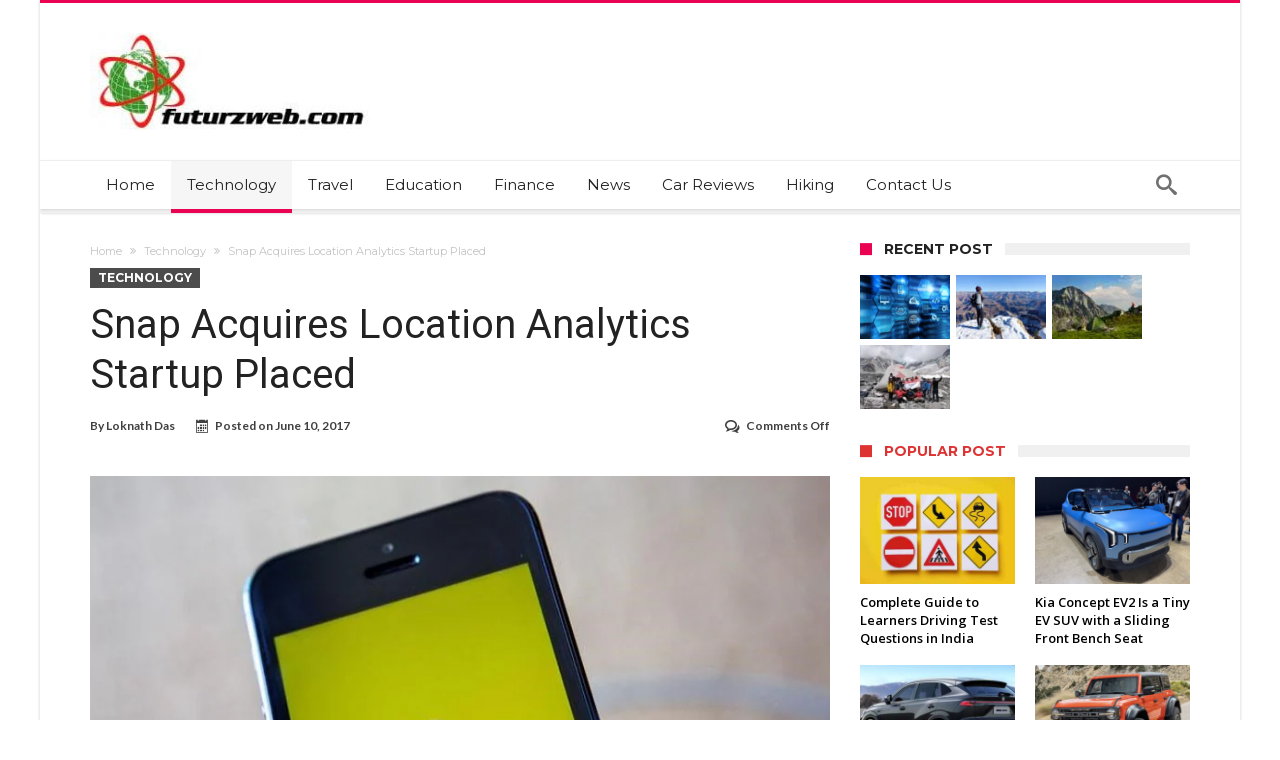

--- FILE ---
content_type: text/html; charset=UTF-8
request_url: https://futurzweb.com/snap-acquires-location-analytics-startup-placed/
body_size: 19456
content:
<!DOCTYPE html>
<html lang="en-US" prefix="og: https://ogp.me/ns#" prefix="og: http://ogp.me/ns#">
<head>
    <meta http-equiv="X-UA-Compatible" content="IE=edge" />
    <meta http-equiv="Content-Type" content="text/html; charset=utf-8"/>
    <meta name="viewport" content="width=1045" />

    	<style>img:is([sizes="auto" i], [sizes^="auto," i]) { contain-intrinsic-size: 3000px 1500px }</style>
	
<!-- Search Engine Optimization by Rank Math - https://rankmath.com/ -->
<title>Snap Acquires Location Analytics Startup Placed - Futurzweb</title>
<meta name="robots" content="follow, index, max-snippet:-1, max-video-preview:-1, max-image-preview:large"/>
<link rel="canonical" href="https://futurzweb.com/snap-acquires-location-analytics-startup-placed/" />
<meta property="og:locale" content="en_US" />
<meta property="og:type" content="article" />
<meta property="og:title" content="Snap Acquires Location Analytics Startup Placed - Futurzweb" />
<meta property="og:description" content="Snapchat&#8217;s parent company Snap has acquired Placed &#8211; a Seattle-based startup that operates a consumer location analytics platform &#8211; for an undisclosed sum. The company will help Snapchat show advertisers how their ads on its platform bring traffic to their products and services. &#8220;Over the past 12 months, Placed has measured more than $500 million &hellip;" />
<meta property="og:url" content="https://futurzweb.com/snap-acquires-location-analytics-startup-placed/" />
<meta property="og:site_name" content="Futurzweb" />
<meta property="article:tag" content="acquires" />
<meta property="article:tag" content="Analytics" />
<meta property="article:tag" content="Location" />
<meta property="article:tag" content="Placed" />
<meta property="article:tag" content="Snap" />
<meta property="article:tag" content="Startup" />
<meta property="article:section" content="Technology" />
<meta property="og:image" content="https://futurzweb.com/wp-content/uploads/2017/06/snapchat_33_reuters_1496735009268.jpg" />
<meta property="og:image:secure_url" content="https://futurzweb.com/wp-content/uploads/2017/06/snapchat_33_reuters_1496735009268.jpg" />
<meta property="og:image:width" content="800" />
<meta property="og:image:height" content="450" />
<meta property="og:image:alt" content="Snap" />
<meta property="og:image:type" content="image/jpeg" />
<meta property="article:published_time" content="2017-06-10T17:35:07+00:00" />
<meta name="twitter:card" content="summary_large_image" />
<meta name="twitter:title" content="Snap Acquires Location Analytics Startup Placed - Futurzweb" />
<meta name="twitter:description" content="Snapchat&#8217;s parent company Snap has acquired Placed &#8211; a Seattle-based startup that operates a consumer location analytics platform &#8211; for an undisclosed sum. The company will help Snapchat show advertisers how their ads on its platform bring traffic to their products and services. &#8220;Over the past 12 months, Placed has measured more than $500 million &hellip;" />
<meta name="twitter:image" content="https://futurzweb.com/wp-content/uploads/2017/06/snapchat_33_reuters_1496735009268.jpg" />
<meta name="twitter:label1" content="Written by" />
<meta name="twitter:data1" content="Loknath Das" />
<meta name="twitter:label2" content="Time to read" />
<meta name="twitter:data2" content="1 minute" />
<script type="application/ld+json" class="rank-math-schema">{"@context":"https://schema.org","@graph":[{"@type":["Person","Organization"],"@id":"https://futurzweb.com/#person","name":"admin","logo":{"@type":"ImageObject","@id":"https://futurzweb.com/#logo","url":"https://futurzweb.com/wp-content/uploads/2016/07/cropped-1959884_230196237178207_973726869_n.jpg","contentUrl":"https://futurzweb.com/wp-content/uploads/2016/07/cropped-1959884_230196237178207_973726869_n.jpg","caption":"admin","inLanguage":"en-US","width":"290","height":"97"},"image":{"@type":"ImageObject","@id":"https://futurzweb.com/#logo","url":"https://futurzweb.com/wp-content/uploads/2016/07/cropped-1959884_230196237178207_973726869_n.jpg","contentUrl":"https://futurzweb.com/wp-content/uploads/2016/07/cropped-1959884_230196237178207_973726869_n.jpg","caption":"admin","inLanguage":"en-US","width":"290","height":"97"}},{"@type":"WebSite","@id":"https://futurzweb.com/#website","url":"https://futurzweb.com","name":"admin","publisher":{"@id":"https://futurzweb.com/#person"},"inLanguage":"en-US"},{"@type":"ImageObject","@id":"https://futurzweb.com/wp-content/uploads/2017/06/snapchat_33_reuters_1496735009268.jpg","url":"https://futurzweb.com/wp-content/uploads/2017/06/snapchat_33_reuters_1496735009268.jpg","width":"800","height":"450","inLanguage":"en-US"},{"@type":"WebPage","@id":"https://futurzweb.com/snap-acquires-location-analytics-startup-placed/#webpage","url":"https://futurzweb.com/snap-acquires-location-analytics-startup-placed/","name":"Snap Acquires Location Analytics Startup Placed - Futurzweb","datePublished":"2017-06-10T17:35:07+00:00","dateModified":"2017-06-10T17:35:07+00:00","isPartOf":{"@id":"https://futurzweb.com/#website"},"primaryImageOfPage":{"@id":"https://futurzweb.com/wp-content/uploads/2017/06/snapchat_33_reuters_1496735009268.jpg"},"inLanguage":"en-US"},{"@type":"Person","@id":"https://futurzweb.com/author/manage/","name":"Loknath Das","url":"https://futurzweb.com/author/manage/","image":{"@type":"ImageObject","@id":"https://secure.gravatar.com/avatar/f6ef97b5c302915d08c33f44366c27c15f704b7edab772ee8c9387f47bee1544?s=96&amp;d=mm&amp;r=g","url":"https://secure.gravatar.com/avatar/f6ef97b5c302915d08c33f44366c27c15f704b7edab772ee8c9387f47bee1544?s=96&amp;d=mm&amp;r=g","caption":"Loknath Das","inLanguage":"en-US"}},{"@type":"BlogPosting","headline":"Snap Acquires Location Analytics Startup Placed - Futurzweb","keywords":"Snap,Acquires,Location,Analytics,Startup,Placed,","datePublished":"2017-06-10T17:35:07+00:00","dateModified":"2017-06-10T17:35:07+00:00","author":{"@id":"https://futurzweb.com/author/manage/","name":"Loknath Das"},"publisher":{"@id":"https://futurzweb.com/#person"},"description":"Snapchat's parent company Snap has acquired Placed - a Seattle-based startup that operates a consumer location analytics platform - for an undisclosed sum. The company will help Snapchat show advertisers how their ads on its platform bring traffic to their products and services.","name":"Snap Acquires Location Analytics Startup Placed - Futurzweb","@id":"https://futurzweb.com/snap-acquires-location-analytics-startup-placed/#richSnippet","isPartOf":{"@id":"https://futurzweb.com/snap-acquires-location-analytics-startup-placed/#webpage"},"image":{"@id":"https://futurzweb.com/wp-content/uploads/2017/06/snapchat_33_reuters_1496735009268.jpg"},"inLanguage":"en-US","mainEntityOfPage":{"@id":"https://futurzweb.com/snap-acquires-location-analytics-startup-placed/#webpage"}}]}</script>
<!-- /Rank Math WordPress SEO plugin -->

<link rel='dns-prefetch' href='//stats.wp.com' />
<link rel='dns-prefetch' href='//fonts.googleapis.com' />
<link rel="alternate" type="application/rss+xml" title="Futurzweb &raquo; Feed" href="https://futurzweb.com/feed/" />
<link rel="alternate" type="application/rss+xml" title="Futurzweb &raquo; Comments Feed" href="https://futurzweb.com/comments/feed/" />
<script type="text/javascript">
/* <![CDATA[ */
window._wpemojiSettings = {"baseUrl":"https:\/\/s.w.org\/images\/core\/emoji\/16.0.1\/72x72\/","ext":".png","svgUrl":"https:\/\/s.w.org\/images\/core\/emoji\/16.0.1\/svg\/","svgExt":".svg","source":{"concatemoji":"https:\/\/futurzweb.com\/wp-includes\/js\/wp-emoji-release.min.js"}};
/*! This file is auto-generated */
!function(s,n){var o,i,e;function c(e){try{var t={supportTests:e,timestamp:(new Date).valueOf()};sessionStorage.setItem(o,JSON.stringify(t))}catch(e){}}function p(e,t,n){e.clearRect(0,0,e.canvas.width,e.canvas.height),e.fillText(t,0,0);var t=new Uint32Array(e.getImageData(0,0,e.canvas.width,e.canvas.height).data),a=(e.clearRect(0,0,e.canvas.width,e.canvas.height),e.fillText(n,0,0),new Uint32Array(e.getImageData(0,0,e.canvas.width,e.canvas.height).data));return t.every(function(e,t){return e===a[t]})}function u(e,t){e.clearRect(0,0,e.canvas.width,e.canvas.height),e.fillText(t,0,0);for(var n=e.getImageData(16,16,1,1),a=0;a<n.data.length;a++)if(0!==n.data[a])return!1;return!0}function f(e,t,n,a){switch(t){case"flag":return n(e,"\ud83c\udff3\ufe0f\u200d\u26a7\ufe0f","\ud83c\udff3\ufe0f\u200b\u26a7\ufe0f")?!1:!n(e,"\ud83c\udde8\ud83c\uddf6","\ud83c\udde8\u200b\ud83c\uddf6")&&!n(e,"\ud83c\udff4\udb40\udc67\udb40\udc62\udb40\udc65\udb40\udc6e\udb40\udc67\udb40\udc7f","\ud83c\udff4\u200b\udb40\udc67\u200b\udb40\udc62\u200b\udb40\udc65\u200b\udb40\udc6e\u200b\udb40\udc67\u200b\udb40\udc7f");case"emoji":return!a(e,"\ud83e\udedf")}return!1}function g(e,t,n,a){var r="undefined"!=typeof WorkerGlobalScope&&self instanceof WorkerGlobalScope?new OffscreenCanvas(300,150):s.createElement("canvas"),o=r.getContext("2d",{willReadFrequently:!0}),i=(o.textBaseline="top",o.font="600 32px Arial",{});return e.forEach(function(e){i[e]=t(o,e,n,a)}),i}function t(e){var t=s.createElement("script");t.src=e,t.defer=!0,s.head.appendChild(t)}"undefined"!=typeof Promise&&(o="wpEmojiSettingsSupports",i=["flag","emoji"],n.supports={everything:!0,everythingExceptFlag:!0},e=new Promise(function(e){s.addEventListener("DOMContentLoaded",e,{once:!0})}),new Promise(function(t){var n=function(){try{var e=JSON.parse(sessionStorage.getItem(o));if("object"==typeof e&&"number"==typeof e.timestamp&&(new Date).valueOf()<e.timestamp+604800&&"object"==typeof e.supportTests)return e.supportTests}catch(e){}return null}();if(!n){if("undefined"!=typeof Worker&&"undefined"!=typeof OffscreenCanvas&&"undefined"!=typeof URL&&URL.createObjectURL&&"undefined"!=typeof Blob)try{var e="postMessage("+g.toString()+"("+[JSON.stringify(i),f.toString(),p.toString(),u.toString()].join(",")+"));",a=new Blob([e],{type:"text/javascript"}),r=new Worker(URL.createObjectURL(a),{name:"wpTestEmojiSupports"});return void(r.onmessage=function(e){c(n=e.data),r.terminate(),t(n)})}catch(e){}c(n=g(i,f,p,u))}t(n)}).then(function(e){for(var t in e)n.supports[t]=e[t],n.supports.everything=n.supports.everything&&n.supports[t],"flag"!==t&&(n.supports.everythingExceptFlag=n.supports.everythingExceptFlag&&n.supports[t]);n.supports.everythingExceptFlag=n.supports.everythingExceptFlag&&!n.supports.flag,n.DOMReady=!1,n.readyCallback=function(){n.DOMReady=!0}}).then(function(){return e}).then(function(){var e;n.supports.everything||(n.readyCallback(),(e=n.source||{}).concatemoji?t(e.concatemoji):e.wpemoji&&e.twemoji&&(t(e.twemoji),t(e.wpemoji)))}))}((window,document),window._wpemojiSettings);
/* ]]> */
</script>
<link rel='stylesheet' id='bdaia_shorty-style-css' href='https://futurzweb.com/wp-content/plugins/bdaia-shortcodes/assets/style.css' type='text/css' media='all' />
<link rel='stylesheet' id='layerslider-css' href='https://futurzweb.com/wp-content/plugins/LayerSlider/assets/static/layerslider/css/layerslider.css' type='text/css' media='all' />
<style id='wp-emoji-styles-inline-css' type='text/css'>

	img.wp-smiley, img.emoji {
		display: inline !important;
		border: none !important;
		box-shadow: none !important;
		height: 1em !important;
		width: 1em !important;
		margin: 0 0.07em !important;
		vertical-align: -0.1em !important;
		background: none !important;
		padding: 0 !important;
	}
</style>
<link rel='stylesheet' id='wp-block-library-css' href='https://futurzweb.com/wp-includes/css/dist/block-library/style.min.css' type='text/css' media='all' />
<style id='wp-block-library-theme-inline-css' type='text/css'>
.wp-block-audio :where(figcaption){color:#555;font-size:13px;text-align:center}.is-dark-theme .wp-block-audio :where(figcaption){color:#ffffffa6}.wp-block-audio{margin:0 0 1em}.wp-block-code{border:1px solid #ccc;border-radius:4px;font-family:Menlo,Consolas,monaco,monospace;padding:.8em 1em}.wp-block-embed :where(figcaption){color:#555;font-size:13px;text-align:center}.is-dark-theme .wp-block-embed :where(figcaption){color:#ffffffa6}.wp-block-embed{margin:0 0 1em}.blocks-gallery-caption{color:#555;font-size:13px;text-align:center}.is-dark-theme .blocks-gallery-caption{color:#ffffffa6}:root :where(.wp-block-image figcaption){color:#555;font-size:13px;text-align:center}.is-dark-theme :root :where(.wp-block-image figcaption){color:#ffffffa6}.wp-block-image{margin:0 0 1em}.wp-block-pullquote{border-bottom:4px solid;border-top:4px solid;color:currentColor;margin-bottom:1.75em}.wp-block-pullquote cite,.wp-block-pullquote footer,.wp-block-pullquote__citation{color:currentColor;font-size:.8125em;font-style:normal;text-transform:uppercase}.wp-block-quote{border-left:.25em solid;margin:0 0 1.75em;padding-left:1em}.wp-block-quote cite,.wp-block-quote footer{color:currentColor;font-size:.8125em;font-style:normal;position:relative}.wp-block-quote:where(.has-text-align-right){border-left:none;border-right:.25em solid;padding-left:0;padding-right:1em}.wp-block-quote:where(.has-text-align-center){border:none;padding-left:0}.wp-block-quote.is-large,.wp-block-quote.is-style-large,.wp-block-quote:where(.is-style-plain){border:none}.wp-block-search .wp-block-search__label{font-weight:700}.wp-block-search__button{border:1px solid #ccc;padding:.375em .625em}:where(.wp-block-group.has-background){padding:1.25em 2.375em}.wp-block-separator.has-css-opacity{opacity:.4}.wp-block-separator{border:none;border-bottom:2px solid;margin-left:auto;margin-right:auto}.wp-block-separator.has-alpha-channel-opacity{opacity:1}.wp-block-separator:not(.is-style-wide):not(.is-style-dots){width:100px}.wp-block-separator.has-background:not(.is-style-dots){border-bottom:none;height:1px}.wp-block-separator.has-background:not(.is-style-wide):not(.is-style-dots){height:2px}.wp-block-table{margin:0 0 1em}.wp-block-table td,.wp-block-table th{word-break:normal}.wp-block-table :where(figcaption){color:#555;font-size:13px;text-align:center}.is-dark-theme .wp-block-table :where(figcaption){color:#ffffffa6}.wp-block-video :where(figcaption){color:#555;font-size:13px;text-align:center}.is-dark-theme .wp-block-video :where(figcaption){color:#ffffffa6}.wp-block-video{margin:0 0 1em}:root :where(.wp-block-template-part.has-background){margin-bottom:0;margin-top:0;padding:1.25em 2.375em}
</style>
<style id='classic-theme-styles-inline-css' type='text/css'>
/*! This file is auto-generated */
.wp-block-button__link{color:#fff;background-color:#32373c;border-radius:9999px;box-shadow:none;text-decoration:none;padding:calc(.667em + 2px) calc(1.333em + 2px);font-size:1.125em}.wp-block-file__button{background:#32373c;color:#fff;text-decoration:none}
</style>
<link rel='stylesheet' id='mediaelement-css' href='https://futurzweb.com/wp-includes/js/mediaelement/mediaelementplayer-legacy.min.css' type='text/css' media='all' />
<link rel='stylesheet' id='wp-mediaelement-css' href='https://futurzweb.com/wp-includes/js/mediaelement/wp-mediaelement.min.css' type='text/css' media='all' />
<style id='jetpack-sharing-buttons-style-inline-css' type='text/css'>
.jetpack-sharing-buttons__services-list{display:flex;flex-direction:row;flex-wrap:wrap;gap:0;list-style-type:none;margin:5px;padding:0}.jetpack-sharing-buttons__services-list.has-small-icon-size{font-size:12px}.jetpack-sharing-buttons__services-list.has-normal-icon-size{font-size:16px}.jetpack-sharing-buttons__services-list.has-large-icon-size{font-size:24px}.jetpack-sharing-buttons__services-list.has-huge-icon-size{font-size:36px}@media print{.jetpack-sharing-buttons__services-list{display:none!important}}.editor-styles-wrapper .wp-block-jetpack-sharing-buttons{gap:0;padding-inline-start:0}ul.jetpack-sharing-buttons__services-list.has-background{padding:1.25em 2.375em}
</style>
<style id='global-styles-inline-css' type='text/css'>
:root{--wp--preset--aspect-ratio--square: 1;--wp--preset--aspect-ratio--4-3: 4/3;--wp--preset--aspect-ratio--3-4: 3/4;--wp--preset--aspect-ratio--3-2: 3/2;--wp--preset--aspect-ratio--2-3: 2/3;--wp--preset--aspect-ratio--16-9: 16/9;--wp--preset--aspect-ratio--9-16: 9/16;--wp--preset--color--black: #000000;--wp--preset--color--cyan-bluish-gray: #abb8c3;--wp--preset--color--white: #ffffff;--wp--preset--color--pale-pink: #f78da7;--wp--preset--color--vivid-red: #cf2e2e;--wp--preset--color--luminous-vivid-orange: #ff6900;--wp--preset--color--luminous-vivid-amber: #fcb900;--wp--preset--color--light-green-cyan: #7bdcb5;--wp--preset--color--vivid-green-cyan: #00d084;--wp--preset--color--pale-cyan-blue: #8ed1fc;--wp--preset--color--vivid-cyan-blue: #0693e3;--wp--preset--color--vivid-purple: #9b51e0;--wp--preset--gradient--vivid-cyan-blue-to-vivid-purple: linear-gradient(135deg,rgba(6,147,227,1) 0%,rgb(155,81,224) 100%);--wp--preset--gradient--light-green-cyan-to-vivid-green-cyan: linear-gradient(135deg,rgb(122,220,180) 0%,rgb(0,208,130) 100%);--wp--preset--gradient--luminous-vivid-amber-to-luminous-vivid-orange: linear-gradient(135deg,rgba(252,185,0,1) 0%,rgba(255,105,0,1) 100%);--wp--preset--gradient--luminous-vivid-orange-to-vivid-red: linear-gradient(135deg,rgba(255,105,0,1) 0%,rgb(207,46,46) 100%);--wp--preset--gradient--very-light-gray-to-cyan-bluish-gray: linear-gradient(135deg,rgb(238,238,238) 0%,rgb(169,184,195) 100%);--wp--preset--gradient--cool-to-warm-spectrum: linear-gradient(135deg,rgb(74,234,220) 0%,rgb(151,120,209) 20%,rgb(207,42,186) 40%,rgb(238,44,130) 60%,rgb(251,105,98) 80%,rgb(254,248,76) 100%);--wp--preset--gradient--blush-light-purple: linear-gradient(135deg,rgb(255,206,236) 0%,rgb(152,150,240) 100%);--wp--preset--gradient--blush-bordeaux: linear-gradient(135deg,rgb(254,205,165) 0%,rgb(254,45,45) 50%,rgb(107,0,62) 100%);--wp--preset--gradient--luminous-dusk: linear-gradient(135deg,rgb(255,203,112) 0%,rgb(199,81,192) 50%,rgb(65,88,208) 100%);--wp--preset--gradient--pale-ocean: linear-gradient(135deg,rgb(255,245,203) 0%,rgb(182,227,212) 50%,rgb(51,167,181) 100%);--wp--preset--gradient--electric-grass: linear-gradient(135deg,rgb(202,248,128) 0%,rgb(113,206,126) 100%);--wp--preset--gradient--midnight: linear-gradient(135deg,rgb(2,3,129) 0%,rgb(40,116,252) 100%);--wp--preset--font-size--small: 13px;--wp--preset--font-size--medium: 20px;--wp--preset--font-size--large: 36px;--wp--preset--font-size--x-large: 42px;--wp--preset--spacing--20: 0.44rem;--wp--preset--spacing--30: 0.67rem;--wp--preset--spacing--40: 1rem;--wp--preset--spacing--50: 1.5rem;--wp--preset--spacing--60: 2.25rem;--wp--preset--spacing--70: 3.38rem;--wp--preset--spacing--80: 5.06rem;--wp--preset--shadow--natural: 6px 6px 9px rgba(0, 0, 0, 0.2);--wp--preset--shadow--deep: 12px 12px 50px rgba(0, 0, 0, 0.4);--wp--preset--shadow--sharp: 6px 6px 0px rgba(0, 0, 0, 0.2);--wp--preset--shadow--outlined: 6px 6px 0px -3px rgba(255, 255, 255, 1), 6px 6px rgba(0, 0, 0, 1);--wp--preset--shadow--crisp: 6px 6px 0px rgba(0, 0, 0, 1);}:where(.is-layout-flex){gap: 0.5em;}:where(.is-layout-grid){gap: 0.5em;}body .is-layout-flex{display: flex;}.is-layout-flex{flex-wrap: wrap;align-items: center;}.is-layout-flex > :is(*, div){margin: 0;}body .is-layout-grid{display: grid;}.is-layout-grid > :is(*, div){margin: 0;}:where(.wp-block-columns.is-layout-flex){gap: 2em;}:where(.wp-block-columns.is-layout-grid){gap: 2em;}:where(.wp-block-post-template.is-layout-flex){gap: 1.25em;}:where(.wp-block-post-template.is-layout-grid){gap: 1.25em;}.has-black-color{color: var(--wp--preset--color--black) !important;}.has-cyan-bluish-gray-color{color: var(--wp--preset--color--cyan-bluish-gray) !important;}.has-white-color{color: var(--wp--preset--color--white) !important;}.has-pale-pink-color{color: var(--wp--preset--color--pale-pink) !important;}.has-vivid-red-color{color: var(--wp--preset--color--vivid-red) !important;}.has-luminous-vivid-orange-color{color: var(--wp--preset--color--luminous-vivid-orange) !important;}.has-luminous-vivid-amber-color{color: var(--wp--preset--color--luminous-vivid-amber) !important;}.has-light-green-cyan-color{color: var(--wp--preset--color--light-green-cyan) !important;}.has-vivid-green-cyan-color{color: var(--wp--preset--color--vivid-green-cyan) !important;}.has-pale-cyan-blue-color{color: var(--wp--preset--color--pale-cyan-blue) !important;}.has-vivid-cyan-blue-color{color: var(--wp--preset--color--vivid-cyan-blue) !important;}.has-vivid-purple-color{color: var(--wp--preset--color--vivid-purple) !important;}.has-black-background-color{background-color: var(--wp--preset--color--black) !important;}.has-cyan-bluish-gray-background-color{background-color: var(--wp--preset--color--cyan-bluish-gray) !important;}.has-white-background-color{background-color: var(--wp--preset--color--white) !important;}.has-pale-pink-background-color{background-color: var(--wp--preset--color--pale-pink) !important;}.has-vivid-red-background-color{background-color: var(--wp--preset--color--vivid-red) !important;}.has-luminous-vivid-orange-background-color{background-color: var(--wp--preset--color--luminous-vivid-orange) !important;}.has-luminous-vivid-amber-background-color{background-color: var(--wp--preset--color--luminous-vivid-amber) !important;}.has-light-green-cyan-background-color{background-color: var(--wp--preset--color--light-green-cyan) !important;}.has-vivid-green-cyan-background-color{background-color: var(--wp--preset--color--vivid-green-cyan) !important;}.has-pale-cyan-blue-background-color{background-color: var(--wp--preset--color--pale-cyan-blue) !important;}.has-vivid-cyan-blue-background-color{background-color: var(--wp--preset--color--vivid-cyan-blue) !important;}.has-vivid-purple-background-color{background-color: var(--wp--preset--color--vivid-purple) !important;}.has-black-border-color{border-color: var(--wp--preset--color--black) !important;}.has-cyan-bluish-gray-border-color{border-color: var(--wp--preset--color--cyan-bluish-gray) !important;}.has-white-border-color{border-color: var(--wp--preset--color--white) !important;}.has-pale-pink-border-color{border-color: var(--wp--preset--color--pale-pink) !important;}.has-vivid-red-border-color{border-color: var(--wp--preset--color--vivid-red) !important;}.has-luminous-vivid-orange-border-color{border-color: var(--wp--preset--color--luminous-vivid-orange) !important;}.has-luminous-vivid-amber-border-color{border-color: var(--wp--preset--color--luminous-vivid-amber) !important;}.has-light-green-cyan-border-color{border-color: var(--wp--preset--color--light-green-cyan) !important;}.has-vivid-green-cyan-border-color{border-color: var(--wp--preset--color--vivid-green-cyan) !important;}.has-pale-cyan-blue-border-color{border-color: var(--wp--preset--color--pale-cyan-blue) !important;}.has-vivid-cyan-blue-border-color{border-color: var(--wp--preset--color--vivid-cyan-blue) !important;}.has-vivid-purple-border-color{border-color: var(--wp--preset--color--vivid-purple) !important;}.has-vivid-cyan-blue-to-vivid-purple-gradient-background{background: var(--wp--preset--gradient--vivid-cyan-blue-to-vivid-purple) !important;}.has-light-green-cyan-to-vivid-green-cyan-gradient-background{background: var(--wp--preset--gradient--light-green-cyan-to-vivid-green-cyan) !important;}.has-luminous-vivid-amber-to-luminous-vivid-orange-gradient-background{background: var(--wp--preset--gradient--luminous-vivid-amber-to-luminous-vivid-orange) !important;}.has-luminous-vivid-orange-to-vivid-red-gradient-background{background: var(--wp--preset--gradient--luminous-vivid-orange-to-vivid-red) !important;}.has-very-light-gray-to-cyan-bluish-gray-gradient-background{background: var(--wp--preset--gradient--very-light-gray-to-cyan-bluish-gray) !important;}.has-cool-to-warm-spectrum-gradient-background{background: var(--wp--preset--gradient--cool-to-warm-spectrum) !important;}.has-blush-light-purple-gradient-background{background: var(--wp--preset--gradient--blush-light-purple) !important;}.has-blush-bordeaux-gradient-background{background: var(--wp--preset--gradient--blush-bordeaux) !important;}.has-luminous-dusk-gradient-background{background: var(--wp--preset--gradient--luminous-dusk) !important;}.has-pale-ocean-gradient-background{background: var(--wp--preset--gradient--pale-ocean) !important;}.has-electric-grass-gradient-background{background: var(--wp--preset--gradient--electric-grass) !important;}.has-midnight-gradient-background{background: var(--wp--preset--gradient--midnight) !important;}.has-small-font-size{font-size: var(--wp--preset--font-size--small) !important;}.has-medium-font-size{font-size: var(--wp--preset--font-size--medium) !important;}.has-large-font-size{font-size: var(--wp--preset--font-size--large) !important;}.has-x-large-font-size{font-size: var(--wp--preset--font-size--x-large) !important;}
:where(.wp-block-post-template.is-layout-flex){gap: 1.25em;}:where(.wp-block-post-template.is-layout-grid){gap: 1.25em;}
:where(.wp-block-columns.is-layout-flex){gap: 2em;}:where(.wp-block-columns.is-layout-grid){gap: 2em;}
:root :where(.wp-block-pullquote){font-size: 1.5em;line-height: 1.6;}
</style>
<link rel='stylesheet' id='bdaia_shorty_stylesheet-css' href='https://futurzweb.com/wp-content/plugins/bdaia-shortcodes/assets/shortcodes.css' type='text/css' media='all' />
<link rel='stylesheet' id='ez-toc-css' href='https://futurzweb.com/wp-content/plugins/easy-table-of-contents/assets/css/screen.min.css' type='text/css' media='all' />
<style id='ez-toc-inline-css' type='text/css'>
div#ez-toc-container .ez-toc-title {font-size: 120%;}div#ez-toc-container .ez-toc-title {font-weight: 500;}div#ez-toc-container ul li , div#ez-toc-container ul li a {font-size: 95%;}div#ez-toc-container ul li , div#ez-toc-container ul li a {font-weight: 500;}div#ez-toc-container nav ul ul li {font-size: 90%;}
.ez-toc-container-direction {direction: ltr;}.ez-toc-counter ul{counter-reset: item ;}.ez-toc-counter nav ul li a::before {content: counters(item, '.', decimal) '. ';display: inline-block;counter-increment: item;flex-grow: 0;flex-shrink: 0;margin-right: .2em; float: left; }.ez-toc-widget-direction {direction: ltr;}.ez-toc-widget-container ul{counter-reset: item ;}.ez-toc-widget-container nav ul li a::before {content: counters(item, '.', decimal) '. ';display: inline-block;counter-increment: item;flex-grow: 0;flex-shrink: 0;margin-right: .2em; float: left; }
</style>
<link rel='stylesheet' id='woohoo-google-fonts-css' href='https://fonts.googleapis.com/css?family=Oswald%3A400%2C300%2C700%7CLato%3A400%2C300%2C700%2C900%7CWork+Sans%3A400%2C300%2C500%2C600%2C700%2C800%2C900%7COpen+Sans%3A400%2C600%2C700%2C800%7CPlayfair+Display%3A400%2C700%2C900%2C400italic%7CRaleway%3A400%2C300%2C500%2C600%2C700%2C800%2C900%7CRoboto%3A400%2C300%2C100%2C700%7CMontserrat%3A400%2C700&#038;subset=latin%2Cgreek%2Cgreek-ext%2Cvietnamese%2Ccyrillic-ext%2Clatin-ext%2Ccyrillic' type='text/css' media='all' />
<link rel='stylesheet' id='ms-main-css' href='https://futurzweb.com/wp-content/plugins/masterslidertar/public/assets/css/masterslider.main.css' type='text/css' media='all' />
<link rel='stylesheet' id='ms-custom-css' href='https://futurzweb.com/wp-content/uploads/masterslider/custom.css' type='text/css' media='all' />
<link rel='stylesheet' id='woohoo-default-css' href='https://futurzweb.com/wp-content/themes/woohoo/css/style.css' type='text/css' media='all' />
<link rel='stylesheet' id='wooohoo-ilightbox-skin-css' href='https://futurzweb.com/wp-content/themes/woohoo/css/ilightbox/dark-skin/skin.css' type='text/css' media='all' />
<link rel='stylesheet' id='wooohoo-ilightbox-skin-black-css' href='https://futurzweb.com/wp-content/themes/woohoo/css/ilightbox/metro-black-skin/skin.css' type='text/css' media='all' />
<script type="text/javascript" id="jquery-core-js-extra">
/* <![CDATA[ */
var bd_w_blocks = {"bdaia_w_ajax_url":"https:\/\/futurzweb.com\/wp-admin\/admin-ajax.php","bdaia_w_ajax_nonce":"d9da1466c7"};
var bd_blocks = {"bdaia_ajax_url":"https:\/\/futurzweb.com\/wp-admin\/admin-ajax.php","bdaia_ajaxnonce":"d9da1466c7"};
var bd_script = {"post_id":"7965","ajaxurl":"https:\/\/futurzweb.com\/wp-admin\/admin-ajax.php"};
/* ]]> */
</script>
<script type="text/javascript" src="https://futurzweb.com/wp-includes/js/jquery/jquery.min.js" id="jquery-core-js"></script>
<script type="text/javascript" src="https://futurzweb.com/wp-includes/js/jquery/jquery-migrate.min.js" id="jquery-migrate-js"></script>
<script type="text/javascript" id="layerslider-utils-js-extra">
/* <![CDATA[ */
var LS_Meta = {"v":"7.0.5","fixGSAP":"1"};
/* ]]> */
</script>
<script type="text/javascript" src="https://futurzweb.com/wp-content/plugins/LayerSlider/assets/static/layerslider/js/layerslider.utils.js" id="layerslider-utils-js"></script>
<script type="text/javascript" src="https://futurzweb.com/wp-content/plugins/LayerSlider/assets/static/layerslider/js/layerslider.kreaturamedia.jquery.js" id="layerslider-js"></script>
<script type="text/javascript" src="https://futurzweb.com/wp-content/plugins/LayerSlider/assets/static/layerslider/js/layerslider.transitions.js" id="layerslider-transitions-js"></script>
<script type="text/javascript" src="https://futurzweb.com/wp-content/plugins/bdaia-shortcodes/assets/js/scripts.js" id="bdaia_shorty_scripts-js"></script>
<script type="text/javascript" src="https://futurzweb.com/wp-content/plugins/bdaia-shortcodes/assets/js/shorty-min.js" id="bdaia_shorty_min-js"></script>
<meta name="generator" content="Powered by LayerSlider 7.0.5 - Multi-Purpose, Responsive, Parallax, Mobile-Friendly Slider Plugin for WordPress." />
<!-- LayerSlider updates and docs at: https://layerslider.com -->
<link rel="https://api.w.org/" href="https://futurzweb.com/wp-json/" /><link rel="alternate" title="JSON" type="application/json" href="https://futurzweb.com/wp-json/wp/v2/posts/7965" /><link rel="EditURI" type="application/rsd+xml" title="RSD" href="https://futurzweb.com/xmlrpc.php?rsd" />
<meta name="generator" content="WordPress 6.8.2" />
<link rel='shortlink' href='https://futurzweb.com/?p=7965' />
<link rel="alternate" title="oEmbed (JSON)" type="application/json+oembed" href="https://futurzweb.com/wp-json/oembed/1.0/embed?url=https%3A%2F%2Ffuturzweb.com%2Fsnap-acquires-location-analytics-startup-placed%2F" />
<link rel="alternate" title="oEmbed (XML)" type="text/xml+oembed" href="https://futurzweb.com/wp-json/oembed/1.0/embed?url=https%3A%2F%2Ffuturzweb.com%2Fsnap-acquires-location-analytics-startup-placed%2F&#038;format=xml" />
<meta name="google-site-verification" content="NbQNzL246b3GerQMsrpM32ITry-2HtLQcZF40FYf-bg" />
<meta name="msvalidate.01" content="B1EE497F2A7A2C8E65CE1B96327409D1" /><script>var ms_grabbing_curosr='https://futurzweb.com/wp-content/plugins/masterslidertar/public/assets/css/common/grabbing.cur',ms_grab_curosr='https://futurzweb.com/wp-content/plugins/masterslidertar/public/assets/css/common/grab.cur';</script>
<meta name="generator" content="MasterSlider 3.4.7 - Responsive Touch Image Slider" />
	<style>img#wpstats{display:none}</style>
		        <script type="text/javascript">
            /* <![CDATA[ */
            var sf_position = '0';
            var sf_templates = "<a href=\"{search_url_escaped}\"><span class=\"sf_text\">View All Results<\/span><\/a>";
            var sf_input = '.search-live';
            jQuery(document).ready(function(){
                jQuery(sf_input).ajaxyLiveSearch({"expand":false,"searchUrl":"https:\/\/futurzweb.com\/?s=%s","text":"Search","delay":500,"iwidth":180,"width":315,"ajaxUrl":"https:\/\/futurzweb.com\/wp-admin\/admin-ajax.php","rtl":0});
                jQuery(".live-search_ajaxy-selective-input").keyup(function() {
                    var width = jQuery(this).val().length * 8;
                    if(width < 50) {
                        width = 50;
                    }
                    jQuery(this).width(width);
                });
                jQuery(".live-search_ajaxy-selective-search").click(function() {
                    jQuery(this).find(".live-search_ajaxy-selective-input").focus();
                });
                jQuery(".live-search_ajaxy-selective-close").click(function() {
                    jQuery(this).parent().remove();
                });
            });
            /* ]]> */
        </script>
    <link rel="shortcut icon" href="https://futurzweb.com/wp-content/uploads/2016/07/cropped-1959884_230196237178207_973726869_n-1.jpg" type="image/x-icon" /><script type="text/javascript">
/* <![CDATA[ */
var userRating = {"ajaxurl":"https://futurzweb.com/wp-admin/admin-ajax.php" , "your_rating":"" , "nonce":"d9da1466c7"};
var userLike = {"ajaxurl":"https://futurzweb.com/wp-admin/admin-ajax.php" , "nonce":"d9da1466c7"};
/* ]]> */
var bdaia_theme_uri = 'https://futurzweb.com/wp-content/themes/woohoo';
</script>
<style type="text/css">

</style><meta name="generator" content="Powered by WPBakery Page Builder - drag and drop page builder for WordPress."/>
<meta name="generator" content="Powered by Slider Revolution 6.5.11 - responsive, Mobile-Friendly Slider Plugin for WordPress with comfortable drag and drop interface." />
<link rel="icon" href="https://futurzweb.com/wp-content/uploads/2016/07/cropped-1959884_230196237178207_973726869_n-1-32x32.jpg" sizes="32x32" />
<link rel="icon" href="https://futurzweb.com/wp-content/uploads/2016/07/cropped-1959884_230196237178207_973726869_n-1-192x192.jpg" sizes="192x192" />
<link rel="apple-touch-icon" href="https://futurzweb.com/wp-content/uploads/2016/07/cropped-1959884_230196237178207_973726869_n-1-180x180.jpg" />
<meta name="msapplication-TileImage" content="https://futurzweb.com/wp-content/uploads/2016/07/cropped-1959884_230196237178207_973726869_n-1-270x270.jpg" />
<script type="text/javascript">function setREVStartSize(e){
			//window.requestAnimationFrame(function() {				 
				window.RSIW = window.RSIW===undefined ? window.innerWidth : window.RSIW;	
				window.RSIH = window.RSIH===undefined ? window.innerHeight : window.RSIH;	
				try {								
					var pw = document.getElementById(e.c).parentNode.offsetWidth,
						newh;
					pw = pw===0 || isNaN(pw) ? window.RSIW : pw;
					e.tabw = e.tabw===undefined ? 0 : parseInt(e.tabw);
					e.thumbw = e.thumbw===undefined ? 0 : parseInt(e.thumbw);
					e.tabh = e.tabh===undefined ? 0 : parseInt(e.tabh);
					e.thumbh = e.thumbh===undefined ? 0 : parseInt(e.thumbh);
					e.tabhide = e.tabhide===undefined ? 0 : parseInt(e.tabhide);
					e.thumbhide = e.thumbhide===undefined ? 0 : parseInt(e.thumbhide);
					e.mh = e.mh===undefined || e.mh=="" || e.mh==="auto" ? 0 : parseInt(e.mh,0);		
					if(e.layout==="fullscreen" || e.l==="fullscreen") 						
						newh = Math.max(e.mh,window.RSIH);					
					else{					
						e.gw = Array.isArray(e.gw) ? e.gw : [e.gw];
						for (var i in e.rl) if (e.gw[i]===undefined || e.gw[i]===0) e.gw[i] = e.gw[i-1];					
						e.gh = e.el===undefined || e.el==="" || (Array.isArray(e.el) && e.el.length==0)? e.gh : e.el;
						e.gh = Array.isArray(e.gh) ? e.gh : [e.gh];
						for (var i in e.rl) if (e.gh[i]===undefined || e.gh[i]===0) e.gh[i] = e.gh[i-1];
											
						var nl = new Array(e.rl.length),
							ix = 0,						
							sl;					
						e.tabw = e.tabhide>=pw ? 0 : e.tabw;
						e.thumbw = e.thumbhide>=pw ? 0 : e.thumbw;
						e.tabh = e.tabhide>=pw ? 0 : e.tabh;
						e.thumbh = e.thumbhide>=pw ? 0 : e.thumbh;					
						for (var i in e.rl) nl[i] = e.rl[i]<window.RSIW ? 0 : e.rl[i];
						sl = nl[0];									
						for (var i in nl) if (sl>nl[i] && nl[i]>0) { sl = nl[i]; ix=i;}															
						var m = pw>(e.gw[ix]+e.tabw+e.thumbw) ? 1 : (pw-(e.tabw+e.thumbw)) / (e.gw[ix]);					
						newh =  (e.gh[ix] * m) + (e.tabh + e.thumbh);
					}
					var el = document.getElementById(e.c);
					if (el!==null && el) el.style.height = newh+"px";					
					el = document.getElementById(e.c+"_wrapper");
					if (el!==null && el) {
						el.style.height = newh+"px";
						el.style.display = "block";
					}
				} catch(e){
					console.log("Failure at Presize of Slider:" + e)
				}					   
			//});
		  };</script>
<noscript><style> .wpb_animate_when_almost_visible { opacity: 1; }</style></noscript></head>
<body data-rsssl=1 class="wp-singular post-template-default single single-post postid-7965 single-format-standard wp-embed-responsive wp-theme-woohoo _masterslider _msp_version_3.4.7 bdaia-boxed  ct-comments  has-lazy-load wpb-js-composer js-comp-ver-6.7.0 vc_responsive" itemscope=itemscope itemtype="https://schema.org/WebPage">

<div class="page-outer bdaia-header-default bdaia-lazyload  sticky-nav-on  bdaia-post-template-default  bdaia-sidebar-right ">
	<div class="bg-cover"></div>
			<aside id="bd-MobileSiderbar">

							<div class="search-mobile">
					<form role="search" method="get" class="search-form" action="https://futurzweb.com/">
				<label>
					<span class="screen-reader-text">Search for:</span>
					<input type="search" class="search-field" placeholder="Search &hellip;" value="" name="s" />
				</label>
				<input type="submit" class="search-submit" value="Search" />
			</form>				</div>
			
			<div id="mobile-menu"></div>

							<div class="widget-social-links bdaia-social-io-colored">
					<div class="sl-widget-inner">
						<div class="bdaia-social-io bdaia-social-io-size-35">
<a class=" bdaia-io-url-facebook" title="Facebook" href="https://www.facebook.com/Ra7ala.Shots" target="_blank"><span class="bdaia-io bdaia-io-facebook"></span></a>
<a class=" bdaia-io-url-twitter" title="Twitter" href="https://twitter.com/bdayh" target="_blank"><span class="bdaia-io bdaia-io-twitter"></span></a>
<a class=" bdaia-io-url-google-plus" title="Google+" href="https://plus.google.com/+amrsadek" target="_blank"><span class="bdaia-io bdaia-io-google-plus"></span></a>
<a class=" bdaia-io-url-dribbble" title="Dribbble" href="https://dribbble.com/bdayh" target="_blank"><span class="bdaia-io bdaia-io-dribbble"></span></a>
<a class=" bdaia-io-url-vimeo-square" title="Vimeo" href="https://vimeo.com/bdayh" target="_blank"><span class="bdaia-io bdaia-io-vimeo"></span></a>
</div>					</div>
				</div>
			
		</aside>
	
	<div id="page">
		<div class="inner-wrapper">
			<div id="warp" class="clearfix  bdaia-sidebar-right ">
				
<div class="header-wrapper">

			<div class="bdayh-click-open">
			<div class="bd-ClickOpen bd-ClickAOpen">
				<span></span>
			</div>
		</div>
	
	
	
	
			<header class="header-container">
			<div class="bd-container">
				
    <div class="logo site--logo">
		<h2 class="site-title">					            <a href="https://futurzweb.com/" rel="home" title="Futurzweb">
                <img src="https://futurzweb.com/wp-content/uploads/2016/07/cropped-1959884_230196237178207_973726869_n.jpg" alt="Futurzweb" />
            </a>
		            <script>
                jQuery(document).ready( function($)
                {
                    var retina = window.devicePixelRatio > 1 ? true : false;

                    if ( retina )
                    {
                        jQuery( '.site--logo img' ).attr( 'src', 'https://futurzweb.com/wp-content/uploads/2016/07/cropped-1959884_230196237178207_973726869_n.jpg' );
                        jQuery( '.site--logo img' ).attr( 'width', '' );
                    }
                } );
            </script>
						</h2>    </div><!-- End Logo -->
				
			</div>
		</header>
	
	
<div class="cfix"></div>
<nav id="navigation" class="">
	<div class="navigation-wrapper">
		<div class="bd-container">
			<div class="primary-menu">
																					<ul id="menu-primary">
					<li id="menu-item-13072" class=" menu-item menu-item-type-post_type menu-item-object-page menu-item-home bd_depth- bd_menu_item " ><a href="https://futurzweb.com/">  <span class="menu-label" style="" >Home</span></a>

<div class="mega-menu-content">
</div><li id="menu-item-6547" class=" menu-item menu-item-type-taxonomy menu-item-object-category current-post-ancestor current-menu-parent current-post-parent bd_depth- bd_menu_item " ><a href="https://futurzweb.com/category/technology/">  <span class="menu-label" style="" >Technology</span></a>

<div class="mega-menu-content">
</div><li id="menu-item-6548" class=" menu-item menu-item-type-taxonomy menu-item-object-category bd_depth- bd_menu_item " ><a href="https://futurzweb.com/category/travel/">  <span class="menu-label" style="" >Travel</span></a>

<div class="mega-menu-content">
</div><li id="menu-item-6545" class=" menu-item menu-item-type-taxonomy menu-item-object-category bd_depth- bd_menu_item " ><a href="https://futurzweb.com/category/education/">  <span class="menu-label" style="" >Education</span></a>

<div class="mega-menu-content">
</div><li id="menu-item-7723" class=" menu-item menu-item-type-taxonomy menu-item-object-category bd_depth- bd_menu_item " ><a href="https://futurzweb.com/category/finance/">  <span class="menu-label" style="" >Finance</span></a>

<div class="mega-menu-content">
</div><li id="menu-item-6546" class=" menu-item menu-item-type-taxonomy menu-item-object-category bd_depth- bd_menu_item " ><a href="https://futurzweb.com/category/news/">  <span class="menu-label" style="" >News</span></a>

<div class="mega-menu-content">
</div><li id="menu-item-7737" class=" menu-item menu-item-type-taxonomy menu-item-object-category bd_depth- bd_menu_item " ><a href="https://futurzweb.com/category/car-reviews/">  <span class="menu-label" style="" >Car Reviews</span></a>

<div class="mega-menu-content">
</div><li id="menu-item-12389" class=" menu-item menu-item-type-taxonomy menu-item-object-category bd_depth- bd_menu_item " ><a href="https://futurzweb.com/category/hiking/">  <span class="menu-label" style="" >Hiking</span></a>

<div class="mega-menu-content">
</div><li id="menu-item-3412" class=" menu-item menu-item-type-post_type menu-item-object-page bd_depth- bd_menu_item " ><a href="https://futurzweb.com/contact-us/">  <span class="menu-label" style="" >Contact Us</span></a>

<div class="mega-menu-content">
</div>				</ul>
			</div>

            <div class="nav-right-area">
			
							<div class="bdaia-nav-search">
					<span class="bdaia-ns-btn bdaia-io bdaia-io-search"></span>
					<div class="bdaia-ns-wrap">
						<div class="bdaia-ns-content">
							<div class="bdaia-ns-inner">
								<form method="get" id="searchform" action="https://futurzweb.com/">
									<input type="text" class="bbd-search-field search-live" id="s" name="s" value="Search" onfocus="if (this.value == 'Search') {this.value = '';}" onblur="if (this.value == '') {this.value = 'Search';}"  />
									<button type="submit" class="bbd-search-btn"><span class="bdaia-io bdaia-io-search"></span></button>
								</form>
							</div>
						</div>
					</div>
				</div>
			
			
			
			
            </div>

			
			<div class="cfix"></div>
		</div>
	</div>
</nav>
<div class="cfix"></div>

</div>



				
                

								
                
                
																				<div class="bdMain">

<div class="bd-container bdaia-post-template">
	<div class="bd-main bdaia-site-content" id="bdaia-primary">
		<div id="content" role="main">

			<div class="bdaia-crumb-container"><span><a class="crumbs-home" href="https://futurzweb.com">Home</a></span> <span class="delimiter"><span class="bdaia-io bdaia-io-angle-double-right"></span></span> <span ><a  href="https://futurzweb.com/category/technology/">Technology</a></span> <span class="delimiter"><span class="bdaia-io bdaia-io-angle-double-right"></span></span> <span class="current">Snap Acquires Location Analytics Startup Placed</span></div><div class="bdayh-clearfix"></div><!-- END breadcrumbs. -->
							<article id="post-7965" class="hentry post-7965 post type-post status-publish format-standard has-post-thumbnail category-technology tag-acquires tag-analytics tag-location tag-placed tag-snap tag-startup"  itemscope itemtype="https://schema.org/Article">

					<header class="bdaia-post-header">

													<div class="bdaia-category">
								<a class="bd-cat-link bd-cat-4" href="https://futurzweb.com/category/technology/">Technology</a>
							</div>
							<!-- END category. -->
						
						<div class="bdaia-post-title">
							<h1 class="post-title entry-title"><span>Snap Acquires Location Analytics Startup Placed</span></h1>
						</div>
						<!-- END Post Title. -->

						
<div class="bdaia-meta-info">

			<div class="bdaia-post-author-name">
			By            <a href="https://futurzweb.com/author/manage/" title="">Loknath Das </a>

					</div>
	
			<div class="bdaia-post-date"><span class='bdaia-io bdaia-io-calendar'></span>Posted on&nbsp;<span class="bdayh-date">June 10, 2017</span></div>
	
	
			<div class="bdaia-post-comment"><span class='bdaia-io bdaia-io-bubbles4'></span><span>Comments Off<span class="screen-reader-text"> on Snap Acquires Location Analytics Startup Placed</span></span></div>
	
	
	
</div>
<!-- END Meta Info. -->
					</header>

					
					<div class="bdaia-post-content">
						
						

						
						<p><img decoding="async" src="https://i.gadgets360cdn.com/large/snapchat_33_reuters_1496735009268.jpg?output-quality=80" alt="Snap Acquires Location Analytics Startup Placed" /></p>
<p>Snapchat&#8217;s parent company Snap has acquired Placed &#8211; a Seattle-based startup that operates a consumer location analytics platform &#8211; for an undisclosed sum. The company will help Snapchat show advertisers how their ads on its platform bring traffic to their products and services.</p>
<p>&#8220;Over the past 12 months, Placed has measured more than $500 million (roughly Rs. 3,220 crores) in media spend to store visits, across thousands of campaigns and hundreds of partners, cementing Placed as the leader in location-based attribution,&#8221; David Shim, CEO and co-founder of Placed wrote in a blog post.</p>
<p>He said that by partnering with Snap, the company &#8220;will do even more&#8221;.</p>
<p>Snap operates the popular Snapchat app, which counts 166 million daily users that use the app more than 18 times per day.<br />
The tech giant has acquired more than 10 startups since it was established and recently bought a drone maker and mobile search app Vurb.</p>
<p>Last month, a report by market research firm eMarketer revealed augmented reality is gaining fast traction in the US thanks to Snapchat Lenses and Facebook Stories. The market research firm defines AR users as individuals of any age who engage with augmented reality content at least once per month via any device.</p>
<p>In 2017, 40 million people in the US will engage with some form of augmented reality (AR) at least monthly, up 30.2 percent over last year, the report said. Meanwhile, VR &#8211; driven mainly by 360-degree photos and videos on Facebook and YouTube &#8211; has been slower to catch on in the US, and will not reach mass adoption in the foreseeable future, according to eMarketer&#8217;s first forecast on AR and virtual reality (VR).</p>
<p>&nbsp;</p>
<p>&nbsp;</p>
[&#8220;source-gadgets.ndtv&#8221;]

						
						
					</div><!-- END Post Content. -->

					<footer>
						<div class="clear"></div><div class="tagcloud"><span>Tags</span><a href="https://futurzweb.com/tag/acquires/" rel="tag">acquires</a><a href="https://futurzweb.com/tag/analytics/" rel="tag">Analytics</a><a href="https://futurzweb.com/tag/location/" rel="tag">Location</a><a href="https://futurzweb.com/tag/placed/" rel="tag">Placed</a><a href="https://futurzweb.com/tag/snap/" rel="tag">Snap</a><a href="https://futurzweb.com/tag/startup/" rel="tag">Startup</a></div><div class="clear"></div>
						<div class="bdaia-post-sharing bdaia-post-sharing-bottom">

	<ul>
					<li class="facebook">
				<a title="facebook" onClick="window.open('http://www.facebook.com/sharer.php?u=https://futurzweb.com/snap-acquires-location-analytics-startup-placed/','Facebook','width=600,height=300,left='+(screen.availWidth/2-300)+',top='+(screen.availHeight/2-150)+''); return false;" href="https://www.facebook.com/sharer.php?u=https://futurzweb.com/snap-acquires-location-analytics-startup-placed/">
					<span class="bdaia-io bdaia-io-facebook"></span>
					<span>Share on Facebook</span>
				</a>
			</li>
		
					<li class="twitter">
				<a title="twitter" onClick="window.open('http://twitter.com/share?url=https://futurzweb.com/snap-acquires-location-analytics-startup-placed/&amp;text=Snap%20Acquires%20Location%20Analytics%20Startup%20Placed','Twitter share','width=600,height=300,left='+(screen.availWidth/2-300)+',top='+(screen.availHeight/2-150)+''); return false;" href="https://twitter.com/share?url=https://futurzweb.com/snap-acquires-location-analytics-startup-placed/&amp;text=Snap%20Acquires%20Location%20Analytics%20Startup%20Placed">
					<span class="bdaia-io bdaia-io-twitter"></span>
					<span>Share on Twitter</span>
				</a>
			</li>
		
					<li class="google">
				<a  title="google" onClick="window.open('https://plus.google.com/share?url=https://futurzweb.com/snap-acquires-location-analytics-startup-placed/','Google plus','width=585,height=666,left='+(screen.availWidth/2-292)+',top='+(screen.availHeight/2-333)+''); return false;" href="https://plus.google.com/share?url=https://futurzweb.com/snap-acquires-location-analytics-startup-placed/">
					<span class="bdaia-io bdaia-io-google-plus"></span>
					<span>Share on Google+</span>
				</a>
			</li>
		
					<li class="reddit">
				<a  title="reddit" onClick="window.open('http://reddit.com/submit?url=https://futurzweb.com/snap-acquires-location-analytics-startup-placed/&amp;title=Snap%20Acquires%20Location%20Analytics%20Startup%20Placed','Reddit','width=617,height=514,left='+(screen.availWidth/2-308)+',top='+(screen.availHeight/2-257)+''); return false;" href="http://reddit.com/submit?url=https://futurzweb.com/snap-acquires-location-analytics-startup-placed/&amp;title=Snap%20Acquires%20Location%20Analytics%20Startup%20Placed">
					<span class="bdaia-io bdaia-io-reddit"></span>
					<span>Share on Reddit</span>
				</a>
			</li>
		
					<li class="pinterest">
				
				<a title="pinterest" href="https://pinterest.com/pin/create/button/?url=https%3A%2F%2Ffuturzweb.com%2Fsnap-acquires-location-analytics-startup-placed%2F&amp;description=Snap+Acquires+Location+Analytics+Startup+Placed&amp;media=https%3A%2F%2Ffuturzweb.com%2Fwp-content%2Fuploads%2F2017%2F06%2Fsnapchat_33_reuters_1496735009268.jpg">
					<span class="bdaia-io bdaia-io-social-pinterest"></span>
					<span>Share on Pinterest</span>
				</a>
			</li>
		
					<li class="linkedin">
				<a  title="linkedin" onClick="window.open('http://www.linkedin.com/shareArticle?mini=true&amp;url=https://futurzweb.com/snap-acquires-location-analytics-startup-placed/','Linkedin','width=863,height=500,left='+(screen.availWidth/2-431)+',top='+(screen.availHeight/2-250)+''); return false;" href="http://www.linkedin.com/shareArticle?mini=true&amp;url=https://futurzweb.com/snap-acquires-location-analytics-startup-placed/">
					<span class="bdaia-io bdaia-io-linkedin2"></span>
					<span>Share on Linkedin</span>
				</a>
			</li>
		
					<li class="tumblr">
								<a title="tumblr" onClick="window.open('http://www.tumblr.com/share/link?url=futurzweb.com/snap-acquires-location-analytics-startup-placed/&amp;name=Snap%20Acquires%20Location%20Analytics%20Startup%20Placed','Tumblr','width=600,height=300,left='+(screen.availWidth/2-300)+',top='+(screen.availHeight/2-150)+''); return false;" href="https://www.tumblr.com/share/link?url=futurzweb.com/snap-acquires-location-analytics-startup-placed/&amp;name=Snap%20Acquires%20Location%20Analytics%20Startup%20Placed">
					<span class="bdaia-io bdaia-io-tumblr"></span>
					<span>Share on Tumblr</span>
				</a>
			</li>
		
		<li class="whatsapp">
			<a href="whatsapp://send?text=Snap+Acquires+Location+Analytics+Startup+Placed%20-%20https%3A%2F%2Ffuturzweb.com%2Fsnap-acquires-location-analytics-startup-placed%2F" ><span class="bdaia-io bdaia-io-whatsapp"></span></a>		</li>

		<li class="telegram">
			<a href="tg://msg?text=Snap+Acquires+Location+Analytics+Startup+Placed%20-%20https%3A%2F%2Ffuturzweb.com%2Fsnap-acquires-location-analytics-startup-placed%2F" ><span class="bdaia-io bdaia-io-telegram"></span></a>		</li>
	</ul>
</div>
<!-- END Post Sharing -->

						
						

						<div class="bdaia-post-next-prev">
	<div class="bdaia-post-prev-post">
		<a href="https://futurzweb.com/board-result-2017-yogi-adityanath-give-away-cash-rewards-10-toppers/" rel="prev"><span>Previous article</span> UP board result 2017: Yogi Adityanath to give away cash rewards to 10 toppers</a>	</div>
	<div class="bdaia-post-next-post">
		<a href="https://futurzweb.com/11-beautiful-places-visit-green-holiday/" rel="next"><span>Next article</span> 11 beautiful places to visit for a green holiday</a>	</div>
</div>
<!-- END Previous/Next article. -->
											</footer>

					<span style=display:none itemprop=author itemscope itemtype="https://schema.org/Person">
	<meta itemprop=name content="Loknath Das">
</span>

<meta itemprop=interactionCount content="UserComments:0">

<meta itemprop=datePublished content="2017-06-10T17:35:07+00:00">
<meta itemprop=dateModified content="2017-06-10T17:35:07+00:00">

<meta itemscope itemprop=mainEntityOfPage itemtype="https://schema.org/WebPage" itemid="https://futurzweb.com/snap-acquires-location-analytics-startup-placed/">
<span style=display:none itemprop=publisher itemscope itemtype="https://schema.org/Organization">
	<span style=display:none itemprop=logo itemscope itemtype="https://schema.org/ImageObject">
		<meta itemprop="url" content="https://futurzweb.com/wp-content/uploads/2016/07/cropped-1959884_230196237178207_973726869_n.jpg">
	</span>
	<meta itemprop=name content="Futurzweb">
</span>
<meta itemprop=headline content="Snap Acquires Location Analytics Startup Placed">
<span style=display:none itemprop=image itemscope itemtype="https://schema.org/ImageObject">
	<meta itemprop=url content="https://futurzweb.com/wp-content/uploads/2017/06/snapchat_33_reuters_1496735009268.jpg">
	<meta itemprop=width content=1240>
	<meta itemprop=height content=540>
</span>
				</article>

				
<div class="bdayh-clearfix"></div>
<section id="bdaia-ralated-posts" class="bdaia-ralated-posts">

    <div class="bdaia-ralated-posts-head">
        <ul>
                            <li id="nav-more-ralated">
                    <a href="#content-more-ralated">Related Articles</a>
                </li>
            
                            <li id="nav-more-author">
	                <a href="#content-more-author">
		                More By&nbsp;Loknath Das	                </a>
                </li>
            
                            <li id="nav-more-cat">
                    <a href="#content-more-cat">
                        More In&nbsp;Technology                    </a>
                </li>
            
        </ul>
    </div>

    
<div class="bdaia-ralated-content bdaia-posts-grid light grid-3col" id="content-more-ralated">
    <ul class="bdaia-posts-grid-list">
        <li class="bdaia-posts-grid-post post-item post-id post post-11636 type-post status-publish format-standard has-post-thumbnail hentry category-technology tag-a tag-became tag-how tag-israel tag-startup tag-technology">
	<div class="bdaia-posts-grid-post-inner">
					<div class="post-image">
				
				<a href="https://futurzweb.com/how-israel-became-a-technology-startup-nation/">
					<img width="320" height="190" src="https://futurzweb.com/wp-content/themes/woohoo/images/img-empty.png" class="attachment-bdaia-widget size-bdaia-widget img-lazy wp-post-image" alt="" decoding="async" fetchpriority="high" data-src="https://futurzweb.com/wp-content/uploads/2020/02/960x0-2.jpg" />				</a>
			</div>
				<div class="bdayh-post-header">
			<h3 class="entry-title"><a href="https://futurzweb.com/how-israel-became-a-technology-startup-nation/" >How Israel Became A Technology Startup Nation</a></h3>			<div class="bdaia-post-excerpt">The State of Israel has welcomed the opportunity to self-style itself as a technology star&#8230;</div>
			<div class="bbd-post-cat">
				<div class="bbd-post-cat-content">
					<div class="bdayh-post-meta-date">
						<span class="bdayh-date">February 21, 2020</span>					</div>

				</div>
			</div>
		</div>
	</div>
</li><li class="bdaia-posts-grid-post post-item post-id post post-11283 type-post status-publish format-standard has-post-thumbnail hentry category-finance tag-accounts tag-are tag-at tag-be tag-financial tag-for tag-good tag-managing tag-may tag-perfect tag-roles tag-startup tag-these tag-you">
	<div class="bdaia-posts-grid-post-inner">
					<div class="post-image">
				
				<a href="https://futurzweb.com/are-you-good-at-managing-financial-accounts-these-startup-roles-may-be-perfect-for-you/">
					<img width="320" height="160" src="https://futurzweb.com/wp-content/themes/woohoo/images/img-empty.png" class="attachment-bdaia-widget size-bdaia-widget img-lazy wp-post-image" alt="" decoding="async" data-src="https://futurzweb.com/wp-content/uploads/2019/08/fintech-Regulatory-Sandbox1560936167619.png" />				</a>
			</div>
				<div class="bdayh-post-header">
			<h3 class="entry-title"><a href="https://futurzweb.com/are-you-good-at-managing-financial-accounts-these-startup-roles-may-be-perfect-for-you/" >Are you good at managing financial accounts? These startup roles may be perfect for you</a></h3>			<div class="bdaia-post-excerpt">Financial accounting is crucial for any company’s existence. A financial executive or fina&#8230;</div>
			<div class="bbd-post-cat">
				<div class="bbd-post-cat-content">
					<div class="bdayh-post-meta-date">
						<span class="bdayh-date">August 3, 2019</span>					</div>

				</div>
			</div>
		</div>
	</div>
</li><li class="bdaia-posts-grid-post post-item post-id post post-10979 type-post status-publish format-standard has-post-thumbnail hentry category-education tag-across tag-are tag-bharat tag-cities tag-edtech tag-education-2 tag-india tag-meet tag-non-metro tag-quality tag-startup tag-startups tag-taking tag-that tag-to">
	<div class="bdaia-posts-grid-post-inner">
					<div class="post-image">
				
				<a href="https://futurzweb.com/startup-bharat-meet-edtech-startups-that-are-taking-quality-education-to-non-metro-cities-across-india/">
					<img width="320" height="160" src="https://futurzweb.com/wp-content/themes/woohoo/images/img-empty.png" class="attachment-bdaia-widget size-bdaia-widget img-lazy wp-post-image" alt="" decoding="async" data-src="https://futurzweb.com/wp-content/uploads/2019/03/Awarness-camp1551780810897.png" />				</a>
			</div>
				<div class="bdayh-post-header">
			<h3 class="entry-title"><a href="https://futurzweb.com/startup-bharat-meet-edtech-startups-that-are-taking-quality-education-to-non-metro-cities-across-india/" >[Startup Bharat] Meet edtech startups that are taking quality education to non-metro cities across India</a></h3>			<div class="bdaia-post-excerpt">India’s small towns and cities harbour big dreams and ambitions. But often, students from &#8230;</div>
			<div class="bbd-post-cat">
				<div class="bbd-post-cat-content">
					<div class="bdayh-post-meta-date">
						<span class="bdayh-date">March 8, 2019</span>					</div>

				</div>
			</div>
		</div>
	</div>
</li>    </ul>
    <div class="cfix"></div>

		    <div class="bdayh-posts-load-wait">
	        <div class="sk-circle"><div class="sk-circle1 sk-child"></div><div class="sk-circle2 sk-child"></div><div class="sk-circle3 sk-child"></div><div class="sk-circle4 sk-child"></div><div class="sk-circle5 sk-child"></div><div class="sk-circle6 sk-child"></div><div class="sk-circle7 sk-child"></div><div class="sk-circle8 sk-child"></div><div class="sk-circle9 sk-child"></div><div class="sk-circle10 sk-child"></div><div class="sk-circle11 sk-child"></div><div class="sk-circle12 sk-child"></div></div>
	    </div>
	    <div class="bdayh-load-more-btn">
	        <div class="bdaia-grid-loadmore-btn bd-more-btn">
	            Load More Related Articles<span class="bdaia-io bdaia-io-angle-down"></span>
	        </div>
	    </div>
	</div>

	<script type="text/javascript">
	    jQuery(document).ready(function($) {
	        jQuery('#content-more-ralated .bdayh-load-more-btn .bdaia-grid-loadmore-btn').click(function(){
	            woohoo_more_related();
	        });
	    });
	    var _bdPages = 1;
	    function woohoo_more_related() {
	        _bdPages+=1;

		    var bd_content = jQuery("#content-more-ralated ul.bdaia-posts-grid-list");

	        jQuery("#content-more-ralated .bdayh-posts-load-wait").css("display","block");
	        jQuery("#content-more-ralated .bdayh-load-more-btn").css("display","none");
	        jQuery.ajax({
	            url : "https://futurzweb.com/wp-admin/admin-ajax.php",
	            type : "POST",
	            data : "action=woohoo_related_articles_fun&page_no="+_bdPages+"&tag_id=1&post_id=7965&numpost=3",
	            success: function(data) {
	                jQuery("#content-more-ralated .bdayh-posts-load-wait").css("display","none");
	                if (data.trim()!="") {
	                    var content = jQuery(data);
		                bd_content.append(content);
	                    jQuery("#content-more-ralated .bdayh-load-more-btn").css("display","block");
		                var bd_re   = bd_content.find( '.post-image' );
		                bd_re.addClass( 'bdaia-img-show' );
		                i_refresh.refresh();
	                }
	            }
	        }, 'html');
	        return false;
	    }
	</script>
    
<div class="bdaia-ralated-content bdaia-posts-grid light grid-3col" id="content-more-author">
    <ul class="bdaia-posts-grid-list">
        <li class="bdaia-posts-grid-post post-item post-id post post-14003 type-post status-publish format-standard has-post-thumbnail hentry category-technology">
	<div class="bdaia-posts-grid-post-inner">
					<div class="post-image">
				
				<a href="https://futurzweb.com/the-use-of-technology-in-different-fields/">
					<img width="320" height="220" src="https://futurzweb.com/wp-content/themes/woohoo/images/img-empty.png" class="attachment-bdaia-widget size-bdaia-widget img-lazy wp-post-image" alt="" decoding="async" loading="lazy" data-src="https://futurzweb.com/wp-content/uploads/2025/11/image-1-320x220.png" />				</a>
			</div>
				<div class="bdayh-post-header">
			<h3 class="entry-title"><a href="https://futurzweb.com/the-use-of-technology-in-different-fields/" >The use of technology in different fields</a></h3>			<div class="bdaia-post-excerpt">Technology in 21stcentury has enabled humans to make strides our ancestors could only drea&#8230;</div>
			<div class="bbd-post-cat">
				<div class="bbd-post-cat-content">
					<div class="bdayh-post-meta-date">
						<span class="bdayh-date">2 days ago</span>					</div>

				</div>
			</div>
		</div>
	</div>
</li><li class="bdaia-posts-grid-post post-item post-id post post-13986 type-post status-publish format-standard has-post-thumbnail hentry category-hiking">
	<div class="bdaia-posts-grid-post-inner">
					<div class="post-image">
				
				<a href="https://futurzweb.com/in-addition-to-being-beneficial-to-your-body/">
					<img width="320" height="220" src="https://futurzweb.com/wp-content/themes/woohoo/images/img-empty.png" class="attachment-bdaia-widget size-bdaia-widget img-lazy wp-post-image" alt="" decoding="async" loading="lazy" data-src="https://futurzweb.com/wp-content/uploads/2025/10/image-1-320x220.png" />				</a>
			</div>
				<div class="bdayh-post-header">
			<h3 class="entry-title"><a href="https://futurzweb.com/in-addition-to-being-beneficial-to-your-body/" >In addition to being beneficial to your body</a></h3>			<div class="bdaia-post-excerpt">Hiking workouts are also beneficial to your mind. The popularity of hiking among adults an&#8230;</div>
			<div class="bbd-post-cat">
				<div class="bbd-post-cat-content">
					<div class="bdayh-post-meta-date">
						<span class="bdayh-date">3 weeks ago</span>					</div>

				</div>
			</div>
		</div>
	</div>
</li><li class="bdaia-posts-grid-post post-item post-id post post-13921 type-post status-publish format-standard has-post-thumbnail hentry category-technology">
	<div class="bdaia-posts-grid-post-inner">
					<div class="post-image">
				
				<a href="https://futurzweb.com/new-science-tech-policy-open-access-might-science/">
					<img width="320" height="220" src="https://futurzweb.com/wp-content/themes/woohoo/images/img-empty.png" class="attachment-bdaia-widget size-bdaia-widget img-lazy wp-post-image" alt="" decoding="async" loading="lazy" data-src="https://futurzweb.com/wp-content/uploads/2025/06/innovation-icon-wireframe-hand-business-innovative-idea-solution-technology-concept_127544-3266-320x220.jpg" />				</a>
			</div>
				<div class="bdayh-post-header">
			<h3 class="entry-title"><a href="https://futurzweb.com/new-science-tech-policy-open-access-might-science/" >New science-tech policy: open access Might science</a></h3>			<div class="bdaia-post-excerpt">In its true form stand a chance in India after all? The Centre has made a welcome move by &#8230;</div>
			<div class="bbd-post-cat">
				<div class="bbd-post-cat-content">
					<div class="bdayh-post-meta-date">
						<span class="bdayh-date">June 28, 2025</span>					</div>

				</div>
			</div>
		</div>
	</div>
</li>    </ul>
    <div class="cfix"></div>

		    <div class="bdayh-posts-load-wait">
	        <div class="sk-circle"><div class="sk-circle1 sk-child"></div><div class="sk-circle2 sk-child"></div><div class="sk-circle3 sk-child"></div><div class="sk-circle4 sk-child"></div><div class="sk-circle5 sk-child"></div><div class="sk-circle6 sk-child"></div><div class="sk-circle7 sk-child"></div><div class="sk-circle8 sk-child"></div><div class="sk-circle9 sk-child"></div><div class="sk-circle10 sk-child"></div><div class="sk-circle11 sk-child"></div><div class="sk-circle12 sk-child"></div></div>
	    </div>

	    <div class="bdayh-load-more-btn">
	        <div class="bdaia-grid-loadmore-btn bd-more-btn">
	            Load More By&nbsp;Loknath Das		        <span class="bdaia-io bdaia-io-angle-down"></span>
	        </div>
	    </div>
	</div>

	<script type="text/javascript">
	    jQuery(document).ready(function($) {
	        jQuery('#content-more-author .bdayh-load-more-btn .bdaia-grid-loadmore-btn').click(function(){
	            woohoo_more_author();
	        });
	    });
	    var _bdAuthorPages = 1;
	    function woohoo_more_author() {
	        _bdAuthorPages+=1;

		    var bd_content = jQuery("#content-more-author ul.bdaia-posts-grid-list");

	        jQuery("#content-more-author .bdayh-posts-load-wait").css("display","block");
	        jQuery("#content-more-author .bdayh-load-more-btn").css("display","none");
	        jQuery.ajax({
	            url : "https://futurzweb.com/wp-admin/admin-ajax.php",
	            type : "POST",
	            data : "action=woohoo_related_author_fun&page_no="+_bdAuthorPages+"&user_id=10&post_id=7965&numpost=3",
	            success: function(data) {
	                jQuery("#content-more-author .bdayh-posts-load-wait").css("display","none");
	                if (data.trim()!="") {
	                    var content = jQuery(data);
		                bd_content.append(content);
	                    jQuery("#content-more-author .bdayh-load-more-btn").css("display","block");
		                var bd_re   = bd_content.find( '.post-image' );
		                bd_re.addClass( 'bdaia-img-show' );
		                i_refresh.refresh();
	                }
	            }
	        }, 'html');
	        return false;
	    }
	</script>
    
<div class="bdaia-ralated-content bdaia-posts-grid light grid-3col" id="content-more-cat">
    <ul class="bdaia-posts-grid-list">
        <li class="bdaia-posts-grid-post post-item post-id post post-14003 type-post status-publish format-standard has-post-thumbnail hentry category-technology">
	<div class="bdaia-posts-grid-post-inner">
					<div class="post-image">
				
				<a href="https://futurzweb.com/the-use-of-technology-in-different-fields/">
					<img width="320" height="220" src="https://futurzweb.com/wp-content/themes/woohoo/images/img-empty.png" class="attachment-bdaia-widget size-bdaia-widget img-lazy wp-post-image" alt="" decoding="async" loading="lazy" data-src="https://futurzweb.com/wp-content/uploads/2025/11/image-1-320x220.png" />				</a>
			</div>
				<div class="bdayh-post-header">
			<h3 class="entry-title"><a href="https://futurzweb.com/the-use-of-technology-in-different-fields/" >The use of technology in different fields</a></h3>			<div class="bdaia-post-excerpt">Technology in 21stcentury has enabled humans to make strides our ancestors could only drea&#8230;</div>
			<div class="bbd-post-cat">
				<div class="bbd-post-cat-content">
					<div class="bdayh-post-meta-date">
						<span class="bdayh-date">2 days ago</span>					</div>

				</div>
			</div>
		</div>
	</div>
</li><li class="bdaia-posts-grid-post post-item post-id post post-13964 type-post status-publish format-standard has-post-thumbnail hentry category-technology">
	<div class="bdaia-posts-grid-post-inner">
					<div class="post-image">
				
				<a href="https://futurzweb.com/2techreviewer-co-names-base-technologies-as-one-of-the-best-software-development-companies-for-2025/">
					<img width="320" height="220" src="https://futurzweb.com/wp-content/themes/woohoo/images/img-empty.png" class="attachment-bdaia-widget size-bdaia-widget img-lazy wp-post-image" alt="" decoding="async" loading="lazy" data-src="https://futurzweb.com/wp-content/uploads/2025/09/1GY1zvOnM_2xJeWnD1J1gqQ.jpeg-320x220.jpg" />				</a>
			</div>
				<div class="bdayh-post-header">
			<h3 class="entry-title"><a href="https://futurzweb.com/2techreviewer-co-names-base-technologies-as-one-of-the-best-software-development-companies-for-2025/" >2Techreviewer.co names Base Technologies as one of the best software development companies for 2025</a></h3>			<div class="bdaia-post-excerpt">We at 2Base Technologies are pleased to announce that Techreviewer.co, a reputable researc&#8230;</div>
			<div class="bbd-post-cat">
				<div class="bbd-post-cat-content">
					<div class="bdayh-post-meta-date">
						<span class="bdayh-date">September 13, 2025</span>					</div>

				</div>
			</div>
		</div>
	</div>
</li><li class="bdaia-posts-grid-post post-item post-id post post-11744 type-post status-publish format-standard hentry category-technology">
	<div class="bdaia-posts-grid-post-inner">
				<div class="bdayh-post-header">
			<h3 class="entry-title"><a href="https://futurzweb.com/there-is-more-to-social-media-than-you-think/" >There is More to Social Media Than You Think</a></h3>			<div class="bdaia-post-excerpt">Social media is now a constant in the majority of people’s lives, with Facebook being used&#8230;</div>
			<div class="bbd-post-cat">
				<div class="bbd-post-cat-content">
					<div class="bdayh-post-meta-date">
						<span class="bdayh-date">September 11, 2025</span>					</div>

				</div>
			</div>
		</div>
	</div>
</li>    </ul>
    <div class="cfix"></div>

		    <div class="bdayh-posts-load-wait">
	        <div class="sk-circle"><div class="sk-circle1 sk-child"></div><div class="sk-circle2 sk-child"></div><div class="sk-circle3 sk-child"></div><div class="sk-circle4 sk-child"></div><div class="sk-circle5 sk-child"></div><div class="sk-circle6 sk-child"></div><div class="sk-circle7 sk-child"></div><div class="sk-circle8 sk-child"></div><div class="sk-circle9 sk-child"></div><div class="sk-circle10 sk-child"></div><div class="sk-circle11 sk-child"></div><div class="sk-circle12 sk-child"></div></div>
	    </div>

	    <div class="bdayh-load-more-btn">
	        <div class="bdaia-grid-loadmore-btn bd-more-btn">
	            Load More In&nbsp;Technology		        <span class="bdaia-io bdaia-io-angle-down"></span>
	        </div>
	    </div>
	</div>

	<script type="text/javascript">
	    jQuery(document).ready(function($) {
	        jQuery('#content-more-cat .bdayh-load-more-btn .bdaia-grid-loadmore-btn').click(function(){
	            woohoo_more_cat();
	        });
	    });
	    var _bdCatPages = 1;
	    function woohoo_more_cat() {
	        _bdCatPages+=1;

		    var bd_content = jQuery("#content-more-cat ul.bdaia-posts-grid-list");

	        jQuery("#content-more-cat .bdayh-posts-load-wait").css("display","block");
	        jQuery("#content-more-cat .bdayh-load-more-btn").css("display","none");
	        jQuery.ajax({
	            url : "https://futurzweb.com/wp-admin/admin-ajax.php",
	            type : "POST",
	            data : "action=woohoo_related_cat_fun&page_no="+_bdCatPages+"&cat_id=4&post_id=7965&numpost=3",
	            success: function(data) {
	                jQuery("#content-more-cat .bdayh-posts-load-wait").css("display","none");
	                if (data.trim()!="") {
	                    var content = jQuery(data);
		                bd_content.append(content);
	                    jQuery("#content-more-cat .bdayh-load-more-btn").css("display","block");
		                var bd_re   = bd_content.find( '.post-image' );
		                bd_re.addClass( 'bdaia-img-show' );
		                i_refresh.refresh();
	                }
	            }
	        }, 'html');
	        return false;
	    }
	</script>

    <script>
        jQuery(document).ready(function()
        {
            $ralated_content     = jQuery( "#bdaia-ralated-posts .bdaia-ralated-content" );
            $ralated_li          = jQuery( "#bdaia-ralated-posts .bdaia-ralated-posts-head ul li" );

            $ralated_content.hide();
            jQuery( "#bdaia-ralated-posts .bdaia-ralated-posts-head ul li:first" ).addClass( "active" ).show();
            jQuery( "#bdaia-ralated-posts .bdaia-ralated-content:first" ).show();

            $ralated_li.click(function()
            {
                $ralated_li.removeClass( "active" );
                jQuery(this).addClass("active");
                $ralated_content.hide();

                var activeTab = jQuery(this).find( "a" ).attr( "href" );
                jQuery(activeTab).fadeIn( "fast" );

                return false;
            });
        });
    </script>
</section>
<div class="bdayh-clearfix"></div>
<!--/ .bdaia-ralated-posts /-->

				<div class='woohoo-comments-closed'>Comments are closed.</div>
			
					</div>

	</div><!-- END Content. -->

	
<div class="bd-sidebar theia_sticky">
	<div class="cfix"></div>
	<div class="theiaStickySidebar">
		<div id="bdaia-widget-box8-2" class="widget bdaia-widget bdaia-box8"><h4 class="block-title"><span>Recent Post</span></h4><div class="widget-inner">
		<div class="bdaia-wb-wrap bdaia-wb8 bdaia-wb-idbkwvX bdaia-ajax-pagination-" data-box_nu="wb8" data-box_id="bdaia-wb-idbkwvX" data-paged="1" data-sort_order="" data-ajax_pagination="" data-num_posts="4" data-tag_slug="" data-cat_uid="" data-cat_uids="" data-max_nu="915" data-total_posts_num="3660" data-posts="" data-com_meta="" data-thumbnail="" data-author_meta="" data-date_meta="" data-review="" >

			<div class="bdaia-wb-content">
				<div class="bdaia-wb-inner">
					<div class="bdaia-nip-inner">
						<ul>
						
					<li>
				<div class="bdaia-wb-article bdaia-wba-nin bdaiaFadeIn">
					<article class="with-thumb">
						<div class="bwb-article-img-container">
							
							<a title="The use of technology in different fields" class="ttip" href="https://futurzweb.com/the-use-of-technology-in-different-fields/">
								<img width="104" height="74" src="https://futurzweb.com/wp-content/themes/woohoo/images/img-empty-small.png" class="attachment-bdaia-small size-bdaia-small img-lazy wp-post-image" alt="" decoding="async" loading="lazy" data-src="https://futurzweb.com/wp-content/uploads/2025/11/image-1-104x74.png" />							</a>
						</div>
					</article>
				</div>
			</li>
				
					<li>
				<div class="bdaia-wb-article bdaia-wba-nin bdaiaFadeIn">
					<article class="with-thumb">
						<div class="bwb-article-img-container">
							
							<a title="Best Day Hikes in the Grand Canyon" class="ttip" href="https://futurzweb.com/best-day-hikes-in-the-grand-canyon/">
								<img width="104" height="74" src="https://futurzweb.com/wp-content/themes/woohoo/images/img-empty-small.png" class="attachment-bdaia-small size-bdaia-small img-lazy wp-post-image" alt="" decoding="async" loading="lazy" data-src="https://futurzweb.com/wp-content/uploads/2025/11/LRG_DSC05910-1024x683-1.jpeg-104x74.jpg" />							</a>
						</div>
					</article>
				</div>
			</li>
				
					<li>
				<div class="bdaia-wb-article bdaia-wba-nin bdaiaFadeIn">
					<article class="with-thumb">
						<div class="bwb-article-img-container">
							
							<a title="The Best Trails for Hiking in Bulgaria: See Hidden Gems and Epic Peaks" class="ttip" href="https://futurzweb.com/the-best-trails-for-hiking-in-bulgaria-see-hidden-gems-and-epic-peaks/">
								<img width="104" height="74" src="https://futurzweb.com/wp-content/themes/woohoo/images/img-empty-small.png" class="attachment-bdaia-small size-bdaia-small img-lazy wp-post-image" alt="" decoding="async" loading="lazy" data-src="https://futurzweb.com/wp-content/uploads/2025/11/GettyRF_585275849-104x74.jpg" />							</a>
						</div>
					</article>
				</div>
			</li>
				
					<li>
				<div class="bdaia-wb-article bdaia-wba-nin bdaiaFadeIn">
					<article class="with-thumb">
						<div class="bwb-article-img-container">
							
							<a title="My Everest Base Camp Journey" class="ttip" href="https://futurzweb.com/my-everest-base-camp-journey/">
								<img width="104" height="74" src="https://futurzweb.com/wp-content/themes/woohoo/images/img-empty-small.png" class="attachment-bdaia-small size-bdaia-small img-lazy wp-post-image" alt="" decoding="async" loading="lazy" data-src="https://futurzweb.com/wp-content/uploads/2025/11/fe2da1c7-7d06-44a8-8402-efe212c17409_EBC-6-104x74.webp" />							</a>
						</div>
					</article>
				</div>
			</li>
										</ul>
					</div><!--.bdaia-nip-inner-->
				</div>
				<div class="bdayh-posts-load-wait">
					<div class="sk-circle"><div class="sk-circle1 sk-child"></div><div class="sk-circle2 sk-child"></div><div class="sk-circle3 sk-child"></div><div class="sk-circle4 sk-child"></div><div class="sk-circle5 sk-child"></div><div class="sk-circle6 sk-child"></div><div class="sk-circle7 sk-child"></div><div class="sk-circle8 sk-child"></div><div class="sk-circle9 sk-child"></div><div class="sk-circle10 sk-child"></div><div class="sk-circle11 sk-child"></div><div class="sk-circle12 sk-child"></div></div>
				</div>
			</div>

					</div>

		</div></div><div id="bdaia-widget-box3-2" class="widget bdaia-widget bdaia-box3"><h4 class="block-title"><span>Popular Post </span></h4><div class="widget-inner">
		<div class="bdaia-wb-wrap bdaia-wb3 bdaia-wb-idtQxOb bdaia-ajax-pagination-" data-box_nu="wb3" data-box_id="bdaia-wb-idtQxOb" data-paged="1" data-sort_order="" data-ajax_pagination="" data-num_posts="8" data-tag_slug="" data-cat_uid="5480" data-cat_uids="" data-max_nu="22" data-total_posts_num="174" data-posts="" data-com_meta="" data-thumbnail="" data-author_meta="" data-date_meta="" data-review="" >

			<div class="bdaia-wb-content">
				<div class="bdaia-wb-inner">
					<div class="bdaia-box-row">
		<div class="bdaia-wb-article bdaia-wba-bigs bdaiaFadeIn">
			<article class="with-thumb">

									<div class="bwb-article-img-container">
													
							<a href="https://futurzweb.com/complete-guide-to-learners-driving-test-questions-in-india/">
								<img width="320" height="220" src="https://futurzweb.com/wp-content/themes/woohoo/images/img-empty.png" class="attachment-bdaia-widget size-bdaia-widget img-lazy wp-post-image" alt="" decoding="async" loading="lazy" data-src="https://futurzweb.com/wp-content/uploads/2025/04/driving-licence-tes-practice-questions-and-answers-320x220.jpg" />							</a>
											</div>
				
				<div class="bwb-article-content-wrapper">
					<header>
						<h3 class="entry-title"><a href="https://futurzweb.com/complete-guide-to-learners-driving-test-questions-in-india/"><span>Complete Guide to Learners Driving Test Questions in India</span></a></h3>
					</header>

					<footer>
						
							
							
							
											</footer>
				</div>
			</article>
		</div>

		
		<div class="bdaia-wb-article bdaia-wba-bigs bdaiaFadeIn">
			<article class="with-thumb">

									<div class="bwb-article-img-container">
													
							<a href="https://futurzweb.com/kia-concept-ev2-is-a-tiny-ev-suv-with-a-sliding-front-bench-seat/">
								<img width="320" height="220" src="https://futurzweb.com/wp-content/themes/woohoo/images/img-empty.png" class="attachment-bdaia-widget size-bdaia-widget img-lazy wp-post-image" alt="" decoding="async" loading="lazy" data-src="https://futurzweb.com/wp-content/uploads/2025/02/Kia-EV2-concept-320x220.png" />							</a>
											</div>
				
				<div class="bwb-article-content-wrapper">
					<header>
						<h3 class="entry-title"><a href="https://futurzweb.com/kia-concept-ev2-is-a-tiny-ev-suv-with-a-sliding-front-bench-seat/"><span>Kia Concept EV2 Is a Tiny EV SUV with a Sliding Front Bench Seat</span></a></h3>
					</header>

					<footer>
						
							
							
							
											</footer>
				</div>
			</article>
		</div>

		</div>
<div class="bdaia-box-row">
		<div class="bdaia-wb-article bdaia-wba-bigs bdaiaFadeIn">
			<article class="with-thumb">

									<div class="bwb-article-img-container">
													
							<a href="https://futurzweb.com/mg-hs-prize-2025-sent-off-in-pakistan-a-walkaround/">
								<img width="320" height="220" src="https://futurzweb.com/wp-content/themes/woohoo/images/img-empty.png" class="attachment-bdaia-widget size-bdaia-widget img-lazy wp-post-image" alt="" decoding="async" loading="lazy" data-src="https://futurzweb.com/wp-content/uploads/2025/02/MG-HS-2025-635x400-1-320x220.jpg" />							</a>
											</div>
				
				<div class="bwb-article-content-wrapper">
					<header>
						<h3 class="entry-title"><a href="https://futurzweb.com/mg-hs-prize-2025-sent-off-in-pakistan-a-walkaround/"><span>MG HS Prize 2025 Sent off in Pakistan &#8211; A Walkaround</span></a></h3>
					</header>

					<footer>
						
							
							
							
											</footer>
				</div>
			</article>
		</div>

		
		<div class="bdaia-wb-article bdaia-wba-bigs bdaiaFadeIn">
			<article class="with-thumb">

									<div class="bwb-article-img-container">
													
							<a href="https://futurzweb.com/lizzs-nissan-pathfinder-a-2-under-2-machine/">
								<img width="320" height="220" src="https://futurzweb.com/wp-content/themes/woohoo/images/img-empty.png" class="attachment-bdaia-widget size-bdaia-widget img-lazy wp-post-image" alt="" decoding="async" loading="lazy" data-src="https://futurzweb.com/wp-content/uploads/2024/08/off_roading_1-320x220.png" />							</a>
											</div>
				
				<div class="bwb-article-content-wrapper">
					<header>
						<h3 class="entry-title"><a href="https://futurzweb.com/lizzs-nissan-pathfinder-a-2-under-2-machine/"><span>Lizz&#8217;s Nissan Pathfinder: A 2 Under 2 Machine</span></a></h3>
					</header>

					<footer>
						
							
							
							
											</footer>
				</div>
			</article>
		</div>

		</div>
<div class="bdaia-box-row">
		<div class="bdaia-wb-article bdaia-wba-bigs bdaiaFadeIn">
			<article class="with-thumb">

									<div class="bwb-article-img-container">
													
							<a href="https://futurzweb.com/2024-vinfast-vf9-electric-suv-gets-a-10k-cost-cut-with-conveyances-up-and-coming/">
								<img width="320" height="220" src="https://futurzweb.com/wp-content/themes/woohoo/images/img-empty.png" class="attachment-bdaia-widget size-bdaia-widget img-lazy wp-post-image" alt="" decoding="async" loading="lazy" data-src="https://futurzweb.com/wp-content/uploads/2024/08/VinFast-VF9-320x220.jpg" />							</a>
											</div>
				
				<div class="bwb-article-content-wrapper">
					<header>
						<h3 class="entry-title"><a href="https://futurzweb.com/2024-vinfast-vf9-electric-suv-gets-a-10k-cost-cut-with-conveyances-up-and-coming/"><span>2024 VinFast VF9 Electric SUV Gets a $10K Cost Cut with Conveyances Up and coming</span></a></h3>
					</header>

					<footer>
						
							
							
							
											</footer>
				</div>
			</article>
		</div>

		
		<div class="bdaia-wb-article bdaia-wba-bigs bdaiaFadeIn">
			<article class="no-thumb">

									<div class="bwb-article-img-container">
											</div>
				
				<div class="bwb-article-content-wrapper">
					<header>
						<h3 class="entry-title"><a href="https://futurzweb.com/negotiating-with-buyers-when-selling-your-car-online-getting-the-best-offer-for-your-car/"><span>Negotiating with Buyers When Selling Your Car Online: Getting the Best Offer for Your Car</span></a></h3>
					</header>

					<footer>
						
							
							
							
											</footer>
				</div>
			</article>
		</div>

		</div>
<div class="bdaia-box-row">
		<div class="bdaia-wb-article bdaia-wba-bigs bdaiaFadeIn">
			<article class="with-thumb">

									<div class="bwb-article-img-container">
													
							<a href="https://futurzweb.com/tata-motors-to-deliver-largest-ever-ev-fleet-order-for-blusmart%ef%bf%bc/">
								<img width="320" height="180" src="https://futurzweb.com/wp-content/themes/woohoo/images/img-empty.png" class="attachment-bdaia-widget size-bdaia-widget img-lazy wp-post-image" alt="" decoding="async" loading="lazy" data-src="https://futurzweb.com/wp-content/uploads/2022/06/D-banner_1650938089853_1654500984632.jpg" />							</a>
											</div>
				
				<div class="bwb-article-content-wrapper">
					<header>
						<h3 class="entry-title"><a href="https://futurzweb.com/tata-motors-to-deliver-largest-ever-ev-fleet-order-for-blusmart%ef%bf%bc/"><span>Tata Motors to deliver largest ever EV fleet order for BluSmart￼</span></a></h3>
					</header>

					<footer>
						
							
							
							
											</footer>
				</div>
			</article>
		</div>

		
		<div class="bdaia-wb-article bdaia-wba-bigs bdaiaFadeIn">
			<article class="with-thumb">

									<div class="bwb-article-img-container">
													
							<a href="https://futurzweb.com/55-best-car-blogs-for-auto-enthusiasts%ef%bf%bc/">
								<img width="320" height="115" src="https://futurzweb.com/wp-content/themes/woohoo/images/img-empty.png" class="attachment-bdaia-widget size-bdaia-widget img-lazy wp-post-image" alt="" decoding="async" loading="lazy" data-src="https://futurzweb.com/wp-content/uploads/2022/04/55_Car_Blogs.jpg" />							</a>
											</div>
				
				<div class="bwb-article-content-wrapper">
					<header>
						<h3 class="entry-title"><a href="https://futurzweb.com/55-best-car-blogs-for-auto-enthusiasts%ef%bf%bc/"><span>55 Best Car Blogs for Auto Enthusiasts￼</span></a></h3>
					</header>

					<footer>
						
							
							
							
											</footer>
				</div>
			</article>
		</div>

		</div>
				</div>
				<div class="bdayh-posts-load-wait">
					<div class="sk-circle"><div class="sk-circle1 sk-child"></div><div class="sk-circle2 sk-child"></div><div class="sk-circle3 sk-child"></div><div class="sk-circle4 sk-child"></div><div class="sk-circle5 sk-child"></div><div class="sk-circle6 sk-child"></div><div class="sk-circle7 sk-child"></div><div class="sk-circle8 sk-child"></div><div class="sk-circle9 sk-child"></div><div class="sk-circle10 sk-child"></div><div class="sk-circle11 sk-child"></div><div class="sk-circle12 sk-child"></div></div>
				</div>
			</div>

					</div>

		<style type="text/css">#bdaia-widget-box3-2 .entry-title a:hover{color:#dd3333 !important;}#bdaia-widget-box3-2 .sk-circle .sk-child:before{background:#dd3333 !important;}#bdaia-widget-box3-2 .bdaia-wb-mb-inner{background:#dd3333 !important;}#bdaia-widget-box3-2 h4.block-title:before{background:#dd3333 !important;}#bdaia-widget-box3-2 h4.block-title span, #bdaia-widget-box3-2 h4.block-title a{color:#dd3333 !important;}</style></div></div>	</div>
</div>

</div>


</div>
						                                                                        <div class="bdaia-footer">
	                        	                        
	                        
	                        <div class="bdaia-footer-area">
		                        <div class="bd-container">
			                        <div class="bdaia-footer-area-l">
				                        <span class="copyright">© Copyright 2023, All Rights Reserved Powered by <a href="https://futurzweb.com">WordPress</a> | Designed by <a href="http://tfuturzweb.com">futurzweb.com</a></span>			                        </div>
			                        <div class="bdaia-footer-area-r">
				                        			                        </div>
		                        </div>
	                        </div>
                        </div><!--.bdaia-footer/-->
                    </div>
                </div>
            </div><!-- #page/-->
        </div><!-- .page-outer/-->

        
        
		<script type="text/javascript">
			window.RS_MODULES = window.RS_MODULES || {};
			window.RS_MODULES.modules = window.RS_MODULES.modules || {};
			window.RS_MODULES.waiting = window.RS_MODULES.waiting || [];
			window.RS_MODULES.defered = true;
			window.RS_MODULES.moduleWaiting = window.RS_MODULES.moduleWaiting || {};
			window.RS_MODULES.type = 'compiled';
		</script>
		<script type="speculationrules">
{"prefetch":[{"source":"document","where":{"and":[{"href_matches":"\/*"},{"not":{"href_matches":["\/wp-*.php","\/wp-admin\/*","\/wp-content\/uploads\/*","\/wp-content\/*","\/wp-content\/plugins\/*","\/wp-content\/themes\/woohoo\/*","\/*\\?(.+)"]}},{"not":{"selector_matches":"a[rel~=\"nofollow\"]"}},{"not":{"selector_matches":".no-prefetch, .no-prefetch a"}}]},"eagerness":"conservative"}]}
</script>
<div class="gotop" title="Go Top"><span class="bdaia-io bdaia-io-chevron-up"></span></div><div id="reading-position-indicator"></div>
<script>
    </script><link rel='stylesheet' id='rs-plugin-settings-css' href='https://futurzweb.com/wp-content/plugins/revslider/public/assets/css/rs6.css' type='text/css' media='all' />
<style id='rs-plugin-settings-inline-css' type='text/css'>
#rs-demo-id {}
</style>
<script type="text/javascript" src="https://futurzweb.com/wp-content/plugins/revslider/public/assets/js/rbtools.min.js" defer async id="tp-tools-js"></script>
<script type="text/javascript" src="https://futurzweb.com/wp-content/plugins/revslider/public/assets/js/rs6.min.js" defer async id="revmin-js"></script>
<script type="text/javascript" id="ez-toc-scroll-scriptjs-js-extra">
/* <![CDATA[ */
var eztoc_smooth_local = {"scroll_offset":"30","add_request_uri":"","add_self_reference_link":""};
/* ]]> */
</script>
<script type="text/javascript" src="https://futurzweb.com/wp-content/plugins/easy-table-of-contents/assets/js/smooth_scroll.min.js" id="ez-toc-scroll-scriptjs-js"></script>
<script type="text/javascript" src="https://futurzweb.com/wp-content/plugins/easy-table-of-contents/vendor/js-cookie/js.cookie.min.js" id="ez-toc-js-cookie-js"></script>
<script type="text/javascript" src="https://futurzweb.com/wp-content/plugins/easy-table-of-contents/vendor/sticky-kit/jquery.sticky-kit.min.js" id="ez-toc-jquery-sticky-kit-js"></script>
<script type="text/javascript" id="ez-toc-js-js-extra">
/* <![CDATA[ */
var ezTOC = {"smooth_scroll":"1","visibility_hide_by_default":"","scroll_offset":"30","fallbackIcon":"<span class=\"\"><span class=\"eztoc-hide\" style=\"display:none;\">Toggle<\/span><span class=\"ez-toc-icon-toggle-span\"><svg style=\"fill: #999;color:#999\" xmlns=\"http:\/\/www.w3.org\/2000\/svg\" class=\"list-377408\" width=\"20px\" height=\"20px\" viewBox=\"0 0 24 24\" fill=\"none\"><path d=\"M6 6H4v2h2V6zm14 0H8v2h12V6zM4 11h2v2H4v-2zm16 0H8v2h12v-2zM4 16h2v2H4v-2zm16 0H8v2h12v-2z\" fill=\"currentColor\"><\/path><\/svg><svg style=\"fill: #999;color:#999\" class=\"arrow-unsorted-368013\" xmlns=\"http:\/\/www.w3.org\/2000\/svg\" width=\"10px\" height=\"10px\" viewBox=\"0 0 24 24\" version=\"1.2\" baseProfile=\"tiny\"><path d=\"M18.2 9.3l-6.2-6.3-6.2 6.3c-.2.2-.3.4-.3.7s.1.5.3.7c.2.2.4.3.7.3h11c.3 0 .5-.1.7-.3.2-.2.3-.5.3-.7s-.1-.5-.3-.7zM5.8 14.7l6.2 6.3 6.2-6.3c.2-.2.3-.5.3-.7s-.1-.5-.3-.7c-.2-.2-.4-.3-.7-.3h-11c-.3 0-.5.1-.7.3-.2.2-.3.5-.3.7s.1.5.3.7z\"\/><\/svg><\/span><\/span>","chamomile_theme_is_on":""};
/* ]]> */
</script>
<script type="text/javascript" src="https://futurzweb.com/wp-content/plugins/easy-table-of-contents/assets/js/front.min.js" id="ez-toc-js-js"></script>
<script type="text/javascript" id="ez-toc-js-js-after">
/* <![CDATA[ */

				let mobileContainer = document.querySelector('#mobile.vc_row-fluid');
				if (document.querySelectorAll('#mobile.vc_row-fluid').length > 0) {
					let ezTocContainerUL = mobileContainer.querySelectorAll('.ez-toc-link');
					let uniqID = 'xs-sm-' + Math.random().toString(16).slice(2);
					for (let i = 0; i < ezTocContainerUL.length; i++) {
						let anchorHREF = ezTocContainerUL[i].getAttribute('href');
						let section = mobileContainer.querySelector('span.ez-toc-section' + anchorHREF);
						if (section) {
							section.setAttribute('id', anchorHREF.replace('#', '') + '-' + uniqID);
						}
						ezTocContainerUL[i].setAttribute('href', anchorHREF + '-' + uniqID);
					}
					
				}
			
/* ]]> */
</script>
<script type="text/javascript" id="woohoo-main-js-extra">
/* <![CDATA[ */
var bd = {"nonce":"d9da1466c7","ajaxurl":"https:\/\/futurzweb.com\/wp-admin\/admin-ajax.php","is_singular":"1","has_lazy_load":"1","bd_lazyload":"1","mobile_topmenu":"","sticky_sidebar":"1","all_lightbox":"1","click_to_comments":"1","post_reading_position_indicator":"1"};
/* ]]> */
</script>
<script type="text/javascript" src="https://futurzweb.com/wp-content/themes/woohoo/js/main.js" id="woohoo-main-js"></script>
<script type="text/javascript" src="https://futurzweb.com/wp-content/themes/woohoo/js/js-cookie.js" id="js-cookie-js"></script>
<script type="text/javascript" id="jetpack-stats-js-before">
/* <![CDATA[ */
_stq = window._stq || [];
_stq.push([ "view", JSON.parse("{\"v\":\"ext\",\"blog\":\"65134799\",\"post\":\"7965\",\"tz\":\"0\",\"srv\":\"futurzweb.com\",\"j\":\"1:14.9.1\"}") ]);
_stq.push([ "clickTrackerInit", "65134799", "7965" ]);
/* ]]> */
</script>
<script type="text/javascript" src="https://stats.wp.com/e-202546.js" id="jetpack-stats-js" defer="defer" data-wp-strategy="defer"></script>
<script type="text/javascript" src="https://futurzweb.com/wp-content/themes/woohoo/js/search.js" id="bd-search-js"></script>
    <script defer src="https://static.cloudflareinsights.com/beacon.min.js/vcd15cbe7772f49c399c6a5babf22c1241717689176015" integrity="sha512-ZpsOmlRQV6y907TI0dKBHq9Md29nnaEIPlkf84rnaERnq6zvWvPUqr2ft8M1aS28oN72PdrCzSjY4U6VaAw1EQ==" data-cf-beacon='{"version":"2024.11.0","token":"18f0cc19fe1148b1a5cececcc7c67b6c","r":1,"server_timing":{"name":{"cfCacheStatus":true,"cfEdge":true,"cfExtPri":true,"cfL4":true,"cfOrigin":true,"cfSpeedBrain":true},"location_startswith":null}}' crossorigin="anonymous"></script>
</body>
</html>